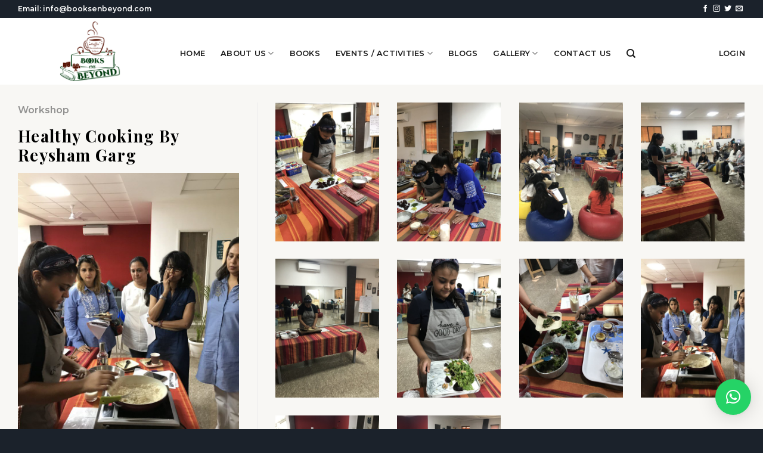

--- FILE ---
content_type: text/html; charset=UTF-8
request_url: https://booksenbeyond.com/featured_item/healthy-cooking-by-reysham-garg/
body_size: 36909
content:
<!DOCTYPE html>
<html lang="en-US" class="loading-site no-js">
<head>
	<meta charset="UTF-8" />
	<link rel="profile" href="http://gmpg.org/xfn/11" />
	<link rel="pingback" href="https://booksenbeyond.com/xmlrpc.php" />

	<script>(function(html){html.className = html.className.replace(/\bno-js\b/,'js')})(document.documentElement);</script>
<title>Healthy Cooking by Reysham Garg &#8211; Books &amp; Beyond</title>
<meta name='robots' content='max-image-preview:large' />
<meta name="viewport" content="width=device-width, initial-scale=1" /><link rel='dns-prefetch' href='//cdn.jsdelivr.net' />
<link rel='prefetch' href='https://booksenbeyond.com/wp-content/themes/flatsome/assets/js/chunk.countup.js?ver=3.16.8' />
<link rel='prefetch' href='https://booksenbeyond.com/wp-content/themes/flatsome/assets/js/chunk.sticky-sidebar.js?ver=3.16.8' />
<link rel='prefetch' href='https://booksenbeyond.com/wp-content/themes/flatsome/assets/js/chunk.tooltips.js?ver=3.16.8' />
<link rel='prefetch' href='https://booksenbeyond.com/wp-content/themes/flatsome/assets/js/chunk.vendors-popups.js?ver=3.16.8' />
<link rel='prefetch' href='https://booksenbeyond.com/wp-content/themes/flatsome/assets/js/chunk.vendors-slider.js?ver=3.16.8' />
<link rel="alternate" type="application/rss+xml" title="Books &amp; Beyond &raquo; Feed" href="https://booksenbeyond.com/feed/" />
<link rel="alternate" type="application/rss+xml" title="Books &amp; Beyond &raquo; Comments Feed" href="https://booksenbeyond.com/comments/feed/" />
<link rel="alternate" type="application/rss+xml" title="Books &amp; Beyond &raquo; Healthy Cooking by Reysham Garg Comments Feed" href="https://booksenbeyond.com/featured_item/healthy-cooking-by-reysham-garg/feed/" />
<link rel="alternate" title="oEmbed (JSON)" type="application/json+oembed" href="https://booksenbeyond.com/wp-json/oembed/1.0/embed?url=https%3A%2F%2Fbooksenbeyond.com%2Ffeatured_item%2Fhealthy-cooking-by-reysham-garg%2F" />
<link rel="alternate" title="oEmbed (XML)" type="text/xml+oembed" href="https://booksenbeyond.com/wp-json/oembed/1.0/embed?url=https%3A%2F%2Fbooksenbeyond.com%2Ffeatured_item%2Fhealthy-cooking-by-reysham-garg%2F&#038;format=xml" />
<style id='wp-img-auto-sizes-contain-inline-css' type='text/css'>
img:is([sizes=auto i],[sizes^="auto," i]){contain-intrinsic-size:3000px 1500px}
/*# sourceURL=wp-img-auto-sizes-contain-inline-css */
</style>
<link rel='stylesheet' id='pfc-style-css' href='https://booksenbeyond.com/wp-content/plugins/posts-from-category/assets/css/pfc.css?ver=6.0.2' type='text/css' media='all' />
<style id='wp-emoji-styles-inline-css' type='text/css'>

	img.wp-smiley, img.emoji {
		display: inline !important;
		border: none !important;
		box-shadow: none !important;
		height: 1em !important;
		width: 1em !important;
		margin: 0 0.07em !important;
		vertical-align: -0.1em !important;
		background: none !important;
		padding: 0 !important;
	}
/*# sourceURL=wp-emoji-styles-inline-css */
</style>
<style id='wp-block-library-inline-css' type='text/css'>
:root{--wp-block-synced-color:#7a00df;--wp-block-synced-color--rgb:122,0,223;--wp-bound-block-color:var(--wp-block-synced-color);--wp-editor-canvas-background:#ddd;--wp-admin-theme-color:#007cba;--wp-admin-theme-color--rgb:0,124,186;--wp-admin-theme-color-darker-10:#006ba1;--wp-admin-theme-color-darker-10--rgb:0,107,160.5;--wp-admin-theme-color-darker-20:#005a87;--wp-admin-theme-color-darker-20--rgb:0,90,135;--wp-admin-border-width-focus:2px}@media (min-resolution:192dpi){:root{--wp-admin-border-width-focus:1.5px}}.wp-element-button{cursor:pointer}:root .has-very-light-gray-background-color{background-color:#eee}:root .has-very-dark-gray-background-color{background-color:#313131}:root .has-very-light-gray-color{color:#eee}:root .has-very-dark-gray-color{color:#313131}:root .has-vivid-green-cyan-to-vivid-cyan-blue-gradient-background{background:linear-gradient(135deg,#00d084,#0693e3)}:root .has-purple-crush-gradient-background{background:linear-gradient(135deg,#34e2e4,#4721fb 50%,#ab1dfe)}:root .has-hazy-dawn-gradient-background{background:linear-gradient(135deg,#faaca8,#dad0ec)}:root .has-subdued-olive-gradient-background{background:linear-gradient(135deg,#fafae1,#67a671)}:root .has-atomic-cream-gradient-background{background:linear-gradient(135deg,#fdd79a,#004a59)}:root .has-nightshade-gradient-background{background:linear-gradient(135deg,#330968,#31cdcf)}:root .has-midnight-gradient-background{background:linear-gradient(135deg,#020381,#2874fc)}:root{--wp--preset--font-size--normal:16px;--wp--preset--font-size--huge:42px}.has-regular-font-size{font-size:1em}.has-larger-font-size{font-size:2.625em}.has-normal-font-size{font-size:var(--wp--preset--font-size--normal)}.has-huge-font-size{font-size:var(--wp--preset--font-size--huge)}.has-text-align-center{text-align:center}.has-text-align-left{text-align:left}.has-text-align-right{text-align:right}.has-fit-text{white-space:nowrap!important}#end-resizable-editor-section{display:none}.aligncenter{clear:both}.items-justified-left{justify-content:flex-start}.items-justified-center{justify-content:center}.items-justified-right{justify-content:flex-end}.items-justified-space-between{justify-content:space-between}.screen-reader-text{border:0;clip-path:inset(50%);height:1px;margin:-1px;overflow:hidden;padding:0;position:absolute;width:1px;word-wrap:normal!important}.screen-reader-text:focus{background-color:#ddd;clip-path:none;color:#444;display:block;font-size:1em;height:auto;left:5px;line-height:normal;padding:15px 23px 14px;text-decoration:none;top:5px;width:auto;z-index:100000}html :where(.has-border-color){border-style:solid}html :where([style*=border-top-color]){border-top-style:solid}html :where([style*=border-right-color]){border-right-style:solid}html :where([style*=border-bottom-color]){border-bottom-style:solid}html :where([style*=border-left-color]){border-left-style:solid}html :where([style*=border-width]){border-style:solid}html :where([style*=border-top-width]){border-top-style:solid}html :where([style*=border-right-width]){border-right-style:solid}html :where([style*=border-bottom-width]){border-bottom-style:solid}html :where([style*=border-left-width]){border-left-style:solid}html :where(img[class*=wp-image-]){height:auto;max-width:100%}:where(figure){margin:0 0 1em}html :where(.is-position-sticky){--wp-admin--admin-bar--position-offset:var(--wp-admin--admin-bar--height,0px)}@media screen and (max-width:600px){html :where(.is-position-sticky){--wp-admin--admin-bar--position-offset:0px}}

/*# sourceURL=wp-block-library-inline-css */
</style><link rel='stylesheet' id='wc-blocks-style-css' href='https://booksenbeyond.com/wp-content/plugins/woocommerce/assets/client/blocks/wc-blocks.css?ver=wc-9.8.6' type='text/css' media='all' />
<style id='global-styles-inline-css' type='text/css'>
:root{--wp--preset--aspect-ratio--square: 1;--wp--preset--aspect-ratio--4-3: 4/3;--wp--preset--aspect-ratio--3-4: 3/4;--wp--preset--aspect-ratio--3-2: 3/2;--wp--preset--aspect-ratio--2-3: 2/3;--wp--preset--aspect-ratio--16-9: 16/9;--wp--preset--aspect-ratio--9-16: 9/16;--wp--preset--color--black: #000000;--wp--preset--color--cyan-bluish-gray: #abb8c3;--wp--preset--color--white: #ffffff;--wp--preset--color--pale-pink: #f78da7;--wp--preset--color--vivid-red: #cf2e2e;--wp--preset--color--luminous-vivid-orange: #ff6900;--wp--preset--color--luminous-vivid-amber: #fcb900;--wp--preset--color--light-green-cyan: #7bdcb5;--wp--preset--color--vivid-green-cyan: #00d084;--wp--preset--color--pale-cyan-blue: #8ed1fc;--wp--preset--color--vivid-cyan-blue: #0693e3;--wp--preset--color--vivid-purple: #9b51e0;--wp--preset--gradient--vivid-cyan-blue-to-vivid-purple: linear-gradient(135deg,rgb(6,147,227) 0%,rgb(155,81,224) 100%);--wp--preset--gradient--light-green-cyan-to-vivid-green-cyan: linear-gradient(135deg,rgb(122,220,180) 0%,rgb(0,208,130) 100%);--wp--preset--gradient--luminous-vivid-amber-to-luminous-vivid-orange: linear-gradient(135deg,rgb(252,185,0) 0%,rgb(255,105,0) 100%);--wp--preset--gradient--luminous-vivid-orange-to-vivid-red: linear-gradient(135deg,rgb(255,105,0) 0%,rgb(207,46,46) 100%);--wp--preset--gradient--very-light-gray-to-cyan-bluish-gray: linear-gradient(135deg,rgb(238,238,238) 0%,rgb(169,184,195) 100%);--wp--preset--gradient--cool-to-warm-spectrum: linear-gradient(135deg,rgb(74,234,220) 0%,rgb(151,120,209) 20%,rgb(207,42,186) 40%,rgb(238,44,130) 60%,rgb(251,105,98) 80%,rgb(254,248,76) 100%);--wp--preset--gradient--blush-light-purple: linear-gradient(135deg,rgb(255,206,236) 0%,rgb(152,150,240) 100%);--wp--preset--gradient--blush-bordeaux: linear-gradient(135deg,rgb(254,205,165) 0%,rgb(254,45,45) 50%,rgb(107,0,62) 100%);--wp--preset--gradient--luminous-dusk: linear-gradient(135deg,rgb(255,203,112) 0%,rgb(199,81,192) 50%,rgb(65,88,208) 100%);--wp--preset--gradient--pale-ocean: linear-gradient(135deg,rgb(255,245,203) 0%,rgb(182,227,212) 50%,rgb(51,167,181) 100%);--wp--preset--gradient--electric-grass: linear-gradient(135deg,rgb(202,248,128) 0%,rgb(113,206,126) 100%);--wp--preset--gradient--midnight: linear-gradient(135deg,rgb(2,3,129) 0%,rgb(40,116,252) 100%);--wp--preset--font-size--small: 13px;--wp--preset--font-size--medium: 20px;--wp--preset--font-size--large: 36px;--wp--preset--font-size--x-large: 42px;--wp--preset--spacing--20: 0.44rem;--wp--preset--spacing--30: 0.67rem;--wp--preset--spacing--40: 1rem;--wp--preset--spacing--50: 1.5rem;--wp--preset--spacing--60: 2.25rem;--wp--preset--spacing--70: 3.38rem;--wp--preset--spacing--80: 5.06rem;--wp--preset--shadow--natural: 6px 6px 9px rgba(0, 0, 0, 0.2);--wp--preset--shadow--deep: 12px 12px 50px rgba(0, 0, 0, 0.4);--wp--preset--shadow--sharp: 6px 6px 0px rgba(0, 0, 0, 0.2);--wp--preset--shadow--outlined: 6px 6px 0px -3px rgb(255, 255, 255), 6px 6px rgb(0, 0, 0);--wp--preset--shadow--crisp: 6px 6px 0px rgb(0, 0, 0);}:where(.is-layout-flex){gap: 0.5em;}:where(.is-layout-grid){gap: 0.5em;}body .is-layout-flex{display: flex;}.is-layout-flex{flex-wrap: wrap;align-items: center;}.is-layout-flex > :is(*, div){margin: 0;}body .is-layout-grid{display: grid;}.is-layout-grid > :is(*, div){margin: 0;}:where(.wp-block-columns.is-layout-flex){gap: 2em;}:where(.wp-block-columns.is-layout-grid){gap: 2em;}:where(.wp-block-post-template.is-layout-flex){gap: 1.25em;}:where(.wp-block-post-template.is-layout-grid){gap: 1.25em;}.has-black-color{color: var(--wp--preset--color--black) !important;}.has-cyan-bluish-gray-color{color: var(--wp--preset--color--cyan-bluish-gray) !important;}.has-white-color{color: var(--wp--preset--color--white) !important;}.has-pale-pink-color{color: var(--wp--preset--color--pale-pink) !important;}.has-vivid-red-color{color: var(--wp--preset--color--vivid-red) !important;}.has-luminous-vivid-orange-color{color: var(--wp--preset--color--luminous-vivid-orange) !important;}.has-luminous-vivid-amber-color{color: var(--wp--preset--color--luminous-vivid-amber) !important;}.has-light-green-cyan-color{color: var(--wp--preset--color--light-green-cyan) !important;}.has-vivid-green-cyan-color{color: var(--wp--preset--color--vivid-green-cyan) !important;}.has-pale-cyan-blue-color{color: var(--wp--preset--color--pale-cyan-blue) !important;}.has-vivid-cyan-blue-color{color: var(--wp--preset--color--vivid-cyan-blue) !important;}.has-vivid-purple-color{color: var(--wp--preset--color--vivid-purple) !important;}.has-black-background-color{background-color: var(--wp--preset--color--black) !important;}.has-cyan-bluish-gray-background-color{background-color: var(--wp--preset--color--cyan-bluish-gray) !important;}.has-white-background-color{background-color: var(--wp--preset--color--white) !important;}.has-pale-pink-background-color{background-color: var(--wp--preset--color--pale-pink) !important;}.has-vivid-red-background-color{background-color: var(--wp--preset--color--vivid-red) !important;}.has-luminous-vivid-orange-background-color{background-color: var(--wp--preset--color--luminous-vivid-orange) !important;}.has-luminous-vivid-amber-background-color{background-color: var(--wp--preset--color--luminous-vivid-amber) !important;}.has-light-green-cyan-background-color{background-color: var(--wp--preset--color--light-green-cyan) !important;}.has-vivid-green-cyan-background-color{background-color: var(--wp--preset--color--vivid-green-cyan) !important;}.has-pale-cyan-blue-background-color{background-color: var(--wp--preset--color--pale-cyan-blue) !important;}.has-vivid-cyan-blue-background-color{background-color: var(--wp--preset--color--vivid-cyan-blue) !important;}.has-vivid-purple-background-color{background-color: var(--wp--preset--color--vivid-purple) !important;}.has-black-border-color{border-color: var(--wp--preset--color--black) !important;}.has-cyan-bluish-gray-border-color{border-color: var(--wp--preset--color--cyan-bluish-gray) !important;}.has-white-border-color{border-color: var(--wp--preset--color--white) !important;}.has-pale-pink-border-color{border-color: var(--wp--preset--color--pale-pink) !important;}.has-vivid-red-border-color{border-color: var(--wp--preset--color--vivid-red) !important;}.has-luminous-vivid-orange-border-color{border-color: var(--wp--preset--color--luminous-vivid-orange) !important;}.has-luminous-vivid-amber-border-color{border-color: var(--wp--preset--color--luminous-vivid-amber) !important;}.has-light-green-cyan-border-color{border-color: var(--wp--preset--color--light-green-cyan) !important;}.has-vivid-green-cyan-border-color{border-color: var(--wp--preset--color--vivid-green-cyan) !important;}.has-pale-cyan-blue-border-color{border-color: var(--wp--preset--color--pale-cyan-blue) !important;}.has-vivid-cyan-blue-border-color{border-color: var(--wp--preset--color--vivid-cyan-blue) !important;}.has-vivid-purple-border-color{border-color: var(--wp--preset--color--vivid-purple) !important;}.has-vivid-cyan-blue-to-vivid-purple-gradient-background{background: var(--wp--preset--gradient--vivid-cyan-blue-to-vivid-purple) !important;}.has-light-green-cyan-to-vivid-green-cyan-gradient-background{background: var(--wp--preset--gradient--light-green-cyan-to-vivid-green-cyan) !important;}.has-luminous-vivid-amber-to-luminous-vivid-orange-gradient-background{background: var(--wp--preset--gradient--luminous-vivid-amber-to-luminous-vivid-orange) !important;}.has-luminous-vivid-orange-to-vivid-red-gradient-background{background: var(--wp--preset--gradient--luminous-vivid-orange-to-vivid-red) !important;}.has-very-light-gray-to-cyan-bluish-gray-gradient-background{background: var(--wp--preset--gradient--very-light-gray-to-cyan-bluish-gray) !important;}.has-cool-to-warm-spectrum-gradient-background{background: var(--wp--preset--gradient--cool-to-warm-spectrum) !important;}.has-blush-light-purple-gradient-background{background: var(--wp--preset--gradient--blush-light-purple) !important;}.has-blush-bordeaux-gradient-background{background: var(--wp--preset--gradient--blush-bordeaux) !important;}.has-luminous-dusk-gradient-background{background: var(--wp--preset--gradient--luminous-dusk) !important;}.has-pale-ocean-gradient-background{background: var(--wp--preset--gradient--pale-ocean) !important;}.has-electric-grass-gradient-background{background: var(--wp--preset--gradient--electric-grass) !important;}.has-midnight-gradient-background{background: var(--wp--preset--gradient--midnight) !important;}.has-small-font-size{font-size: var(--wp--preset--font-size--small) !important;}.has-medium-font-size{font-size: var(--wp--preset--font-size--medium) !important;}.has-large-font-size{font-size: var(--wp--preset--font-size--large) !important;}.has-x-large-font-size{font-size: var(--wp--preset--font-size--x-large) !important;}
/*# sourceURL=global-styles-inline-css */
</style>

<style id='classic-theme-styles-inline-css' type='text/css'>
/*! This file is auto-generated */
.wp-block-button__link{color:#fff;background-color:#32373c;border-radius:9999px;box-shadow:none;text-decoration:none;padding:calc(.667em + 2px) calc(1.333em + 2px);font-size:1.125em}.wp-block-file__button{background:#32373c;color:#fff;text-decoration:none}
/*# sourceURL=/wp-includes/css/classic-themes.min.css */
</style>
<link rel='stylesheet' id='contact-form-7-css' href='https://booksenbeyond.com/wp-content/plugins/contact-form-7/includes/css/styles.css?ver=6.0.6' type='text/css' media='all' />
<style id='woocommerce-inline-inline-css' type='text/css'>
.woocommerce form .form-row .required { visibility: visible; }
/*# sourceURL=woocommerce-inline-inline-css */
</style>
<link rel='stylesheet' id='brands-styles-css' href='https://booksenbeyond.com/wp-content/plugins/woocommerce/assets/css/brands.css?ver=9.8.6' type='text/css' media='all' />
<link rel='stylesheet' id='qlwapp-css' href='https://booksenbeyond.com/wp-content/plugins/wp-whatsapp-chat/build/frontend/css/style.css?ver=7.6.6' type='text/css' media='all' />
<link rel='stylesheet' id='flatsome-main-css' href='https://booksenbeyond.com/wp-content/themes/flatsome/assets/css/flatsome.css?ver=3.16.8' type='text/css' media='all' />
<style id='flatsome-main-inline-css' type='text/css'>
@font-face {
				font-family: "fl-icons";
				font-display: block;
				src: url(https://booksenbeyond.com/wp-content/themes/flatsome/assets/css/icons/fl-icons.eot?v=3.16.8);
				src:
					url(https://booksenbeyond.com/wp-content/themes/flatsome/assets/css/icons/fl-icons.eot#iefix?v=3.16.8) format("embedded-opentype"),
					url(https://booksenbeyond.com/wp-content/themes/flatsome/assets/css/icons/fl-icons.woff2?v=3.16.8) format("woff2"),
					url(https://booksenbeyond.com/wp-content/themes/flatsome/assets/css/icons/fl-icons.ttf?v=3.16.8) format("truetype"),
					url(https://booksenbeyond.com/wp-content/themes/flatsome/assets/css/icons/fl-icons.woff?v=3.16.8) format("woff"),
					url(https://booksenbeyond.com/wp-content/themes/flatsome/assets/css/icons/fl-icons.svg?v=3.16.8#fl-icons) format("svg");
			}
/*# sourceURL=flatsome-main-inline-css */
</style>
<link rel='stylesheet' id='flatsome-shop-css' href='https://booksenbeyond.com/wp-content/themes/flatsome/assets/css/flatsome-shop.css?ver=3.16.8' type='text/css' media='all' />
<link rel='stylesheet' id='flatsome-style-css' href='https://booksenbeyond.com/wp-content/themes/flatsome/style.css?ver=3.16.8' type='text/css' media='all' />
<script type="text/javascript" src="https://booksenbeyond.com/wp-includes/js/jquery/jquery.min.js?ver=3.7.1" id="jquery-core-js"></script>
<script type="text/javascript" src="https://booksenbeyond.com/wp-includes/js/jquery/jquery-migrate.min.js?ver=3.4.1" id="jquery-migrate-js"></script>
<script type="text/javascript" src="https://booksenbeyond.com/wp-content/plugins/woocommerce/assets/js/jquery-blockui/jquery.blockUI.min.js?ver=2.7.0-wc.9.8.6" id="jquery-blockui-js" defer="defer" data-wp-strategy="defer"></script>
<script type="text/javascript" id="wc-add-to-cart-js-extra">
/* <![CDATA[ */
var wc_add_to_cart_params = {"ajax_url":"/wp-admin/admin-ajax.php","wc_ajax_url":"/?wc-ajax=%%endpoint%%","i18n_view_cart":"View cart","cart_url":"https://booksenbeyond.com/cart/","is_cart":"","cart_redirect_after_add":"no"};
//# sourceURL=wc-add-to-cart-js-extra
/* ]]> */
</script>
<script type="text/javascript" src="https://booksenbeyond.com/wp-content/plugins/woocommerce/assets/js/frontend/add-to-cart.min.js?ver=9.8.6" id="wc-add-to-cart-js" defer="defer" data-wp-strategy="defer"></script>
<script type="text/javascript" src="https://booksenbeyond.com/wp-content/plugins/woocommerce/assets/js/js-cookie/js.cookie.min.js?ver=2.1.4-wc.9.8.6" id="js-cookie-js" defer="defer" data-wp-strategy="defer"></script>
<script type="text/javascript" id="woocommerce-js-extra">
/* <![CDATA[ */
var woocommerce_params = {"ajax_url":"/wp-admin/admin-ajax.php","wc_ajax_url":"/?wc-ajax=%%endpoint%%","i18n_password_show":"Show password","i18n_password_hide":"Hide password"};
//# sourceURL=woocommerce-js-extra
/* ]]> */
</script>
<script type="text/javascript" src="https://booksenbeyond.com/wp-content/plugins/woocommerce/assets/js/frontend/woocommerce.min.js?ver=9.8.6" id="woocommerce-js" defer="defer" data-wp-strategy="defer"></script>
<link rel="https://api.w.org/" href="https://booksenbeyond.com/wp-json/" /><link rel="EditURI" type="application/rsd+xml" title="RSD" href="https://booksenbeyond.com/xmlrpc.php?rsd" />

<link rel="canonical" href="https://booksenbeyond.com/featured_item/healthy-cooking-by-reysham-garg/" />
<link rel='shortlink' href='https://booksenbeyond.com/?p=1926' />
<style>.bg{opacity: 0; transition: opacity 1s; -webkit-transition: opacity 1s;} .bg-loaded{opacity: 1;}</style>	<noscript><style>.woocommerce-product-gallery{ opacity: 1 !important; }</style></noscript>
	<link rel="icon" href="https://booksenbeyond.com/wp-content/uploads/2023/04/cropped-logo-2-32x32.png" sizes="32x32" />
<link rel="icon" href="https://booksenbeyond.com/wp-content/uploads/2023/04/cropped-logo-2-192x192.png" sizes="192x192" />
<link rel="apple-touch-icon" href="https://booksenbeyond.com/wp-content/uploads/2023/04/cropped-logo-2-180x180.png" />
<meta name="msapplication-TileImage" content="https://booksenbeyond.com/wp-content/uploads/2023/04/cropped-logo-2-270x270.png" />
<style id="custom-css" type="text/css">:root {--primary-color: #1b222b;}.container-width, .full-width .ubermenu-nav, .container, .row{max-width: 1250px}.row.row-collapse{max-width: 1220px}.row.row-small{max-width: 1242.5px}.row.row-large{max-width: 1280px}.header-main{height: 112px}#logo img{max-height: 112px}#logo{width:242px;}.header-top{min-height: 30px}.transparent .header-main{height: 90px}.transparent #logo img{max-height: 90px}.has-transparent + .page-title:first-of-type,.has-transparent + #main > .page-title,.has-transparent + #main > div > .page-title,.has-transparent + #main .page-header-wrapper:first-of-type .page-title{padding-top: 120px;}.header.show-on-scroll,.stuck .header-main{height:70px!important}.stuck #logo img{max-height: 70px!important}.header-bottom {background-color: #f1f1f1}.header-main .nav > li > a{line-height: 19px }.header-wrapper:not(.stuck) .header-main .header-nav{margin-top: 7px }.stuck .header-main .nav > li > a{line-height: 50px }@media (max-width: 549px) {.header-main{height: 88px}#logo img{max-height: 88px}}.header-top{background-color:#1b222b!important;}/* Color */.accordion-title.active, .has-icon-bg .icon .icon-inner,.logo a, .primary.is-underline, .primary.is-link, .badge-outline .badge-inner, .nav-outline > li.active> a,.nav-outline >li.active > a, .cart-icon strong,[data-color='primary'], .is-outline.primary{color: #1b222b;}/* Color !important */[data-text-color="primary"]{color: #1b222b!important;}/* Background Color */[data-text-bg="primary"]{background-color: #1b222b;}/* Background */.scroll-to-bullets a,.featured-title, .label-new.menu-item > a:after, .nav-pagination > li > .current,.nav-pagination > li > span:hover,.nav-pagination > li > a:hover,.has-hover:hover .badge-outline .badge-inner,button[type="submit"], .button.wc-forward:not(.checkout):not(.checkout-button), .button.submit-button, .button.primary:not(.is-outline),.featured-table .title,.is-outline:hover, .has-icon:hover .icon-label,.nav-dropdown-bold .nav-column li > a:hover, .nav-dropdown.nav-dropdown-bold > li > a:hover, .nav-dropdown-bold.dark .nav-column li > a:hover, .nav-dropdown.nav-dropdown-bold.dark > li > a:hover, .header-vertical-menu__opener ,.is-outline:hover, .tagcloud a:hover,.grid-tools a, input[type='submit']:not(.is-form), .box-badge:hover .box-text, input.button.alt,.nav-box > li > a:hover,.nav-box > li.active > a,.nav-pills > li.active > a ,.current-dropdown .cart-icon strong, .cart-icon:hover strong, .nav-line-bottom > li > a:before, .nav-line-grow > li > a:before, .nav-line > li > a:before,.banner, .header-top, .slider-nav-circle .flickity-prev-next-button:hover svg, .slider-nav-circle .flickity-prev-next-button:hover .arrow, .primary.is-outline:hover, .button.primary:not(.is-outline), input[type='submit'].primary, input[type='submit'].primary, input[type='reset'].button, input[type='button'].primary, .badge-inner{background-color: #1b222b;}/* Border */.nav-vertical.nav-tabs > li.active > a,.scroll-to-bullets a.active,.nav-pagination > li > .current,.nav-pagination > li > span:hover,.nav-pagination > li > a:hover,.has-hover:hover .badge-outline .badge-inner,.accordion-title.active,.featured-table,.is-outline:hover, .tagcloud a:hover,blockquote, .has-border, .cart-icon strong:after,.cart-icon strong,.blockUI:before, .processing:before,.loading-spin, .slider-nav-circle .flickity-prev-next-button:hover svg, .slider-nav-circle .flickity-prev-next-button:hover .arrow, .primary.is-outline:hover{border-color: #1b222b}.nav-tabs > li.active > a{border-top-color: #1b222b}.widget_shopping_cart_content .blockUI.blockOverlay:before { border-left-color: #1b222b }.woocommerce-checkout-review-order .blockUI.blockOverlay:before { border-left-color: #1b222b }/* Fill */.slider .flickity-prev-next-button:hover svg,.slider .flickity-prev-next-button:hover .arrow{fill: #1b222b;}/* Focus */.primary:focus-visible, .submit-button:focus-visible, button[type="submit"]:focus-visible { outline-color: #1b222b!important; }/* Background Color */[data-icon-label]:after, .secondary.is-underline:hover,.secondary.is-outline:hover,.icon-label,.button.secondary:not(.is-outline),.button.alt:not(.is-outline), .badge-inner.on-sale, .button.checkout, .single_add_to_cart_button, .current .breadcrumb-step{ background-color:#8e612a; }[data-text-bg="secondary"]{background-color: #8e612a;}/* Color */.secondary.is-underline,.secondary.is-link, .secondary.is-outline,.stars a.active, .star-rating:before, .woocommerce-page .star-rating:before,.star-rating span:before, .color-secondary{color: #8e612a}/* Color !important */[data-text-color="secondary"]{color: #8e612a!important;}/* Border */.secondary.is-outline:hover{border-color:#8e612a}/* Focus */.secondary:focus-visible, .alt:focus-visible { outline-color: #8e612a!important; }body{color: #000000}h1,h2,h3,h4,h5,h6,.heading-font{color: #000000;}body{font-size: 100%;}@media screen and (max-width: 549px){body{font-size: 100%;}}body{font-family: Montserrat, sans-serif;}body {font-weight: 400;font-style: normal;}.nav > li > a {font-family: Montserrat, sans-serif;}.mobile-sidebar-levels-2 .nav > li > ul > li > a {font-family: Montserrat, sans-serif;}.nav > li > a,.mobile-sidebar-levels-2 .nav > li > ul > li > a {font-weight: 600;font-style: normal;}h1,h2,h3,h4,h5,h6,.heading-font, .off-canvas-center .nav-sidebar.nav-vertical > li > a{font-family: "Playfair Display", sans-serif;}h1,h2,h3,h4,h5,h6,.heading-font,.banner h1,.banner h2 {font-weight: 700;font-style: normal;}.alt-font{font-family: "Great Vibes", sans-serif;}.alt-font {font-weight: 400!important;font-style: normal!important;}.header:not(.transparent) .header-nav-main.nav > li > a {color: #1a1a1a;}a{color: #739a89;}@media screen and (min-width: 550px){.products .box-vertical .box-image{min-width: 247px!important;width: 247px!important;}}.footer-1{background-color: #1b222b}.footer-2{background-color: #1b222b}.absolute-footer, html{background-color: #1b222b}.nav-vertical-fly-out > li + li {border-top-width: 1px; border-top-style: solid;}/* Custom CSS */.ss3 h3 {font-size: 20px;line-height: 28px;padding-top: 20px;padding-bottom: 15px;}.row.iod {background: #dfede7;padding: 20px 15px 0px;}.e34 {background-image: url(https://booksenbeyond.com/wp-content/uploads/2023/04/hh.png);background-repeat: no-repeat;background-position: right;background-size: contain;height: 40px;}.dr {padding: 30px 0px;}.e35 {padding: 30px;}p.e4 {margin-top: 5px;font-weight: 600;color: #000 !important;}.row.iod2 {background: #ffedd7;padding: 20px 15px 0px;}.row.iod3 {background: #EFEAE3;padding: 20px 15px 0px;}.row.iod4 {background: #d6c6f4;}.w3 {padding: 80px 0px 60px;}.w3 h5 {background: #dfede7;width: 287px;text-align: left;padding: 10px 30px;font-family: Montserrat, sans-serif;font-size: 15px;border-radius: 50px;color: #739a89;margin-bottom: 10px;}.w3 h1 {font-size: 48px;}.w3 a.button.primary.lowercase {margin-top: 10px;}.blog-single {border-top: 1px solid #ddd;}.ww33 {background: #dfede7;padding: 50px 0px 30px;}.ww33 h1 {text-align: center;font-size: 44px;line-height: 50px;padding-bottom: 20px;}.ww33 img {background: #fff;padding: 5px;}p.eety {text-align: center;padding-top: 20px;}.dark .is-divider {background-color: transparent;margin: 5px 0px;}.news-text-wrap.info-without-space h1 {font-size: 18px;}.news-text-wrap.info-without-space p.wf2 {font-size: 14px;font-family: 'Montserrat';font-weight: 100;color: #8e612a;}.pfc-post.layout-two {border-bottom: 0px solid #8e612a;margin-bottom: 0px !important;padding-bottom: 10px;background: #EFEAE3;margin-bottom: 20px !important;padding: 15px 20px;}.flex-col.flex-center.text-center {text-align: left;width: 100%;color: #000;}h6.entry-category.is-xsmall {background: #dfede7;width: 200px;padding: 15px 30px;border-radius: 30px;font-family: 'Montserrat';text-shadow: none !important;text-align: center;}h6.entry-category.is-xsmall a{color:#739a89;}.title-overlay.fill {background-color: #74AA96 !important;}.page-title-inner.container.flex-row.dark.is-large h1 {color: #fff;text-shadow: none;font-size: 35px;margin-bottom: 0px;}.flex-col.flex-center.text-center p.wf2 {color: #fff;text-shadow: none;}.entry-meta.uppercase.is-xsmall a:hover {color: #739a89;}.entry-meta.uppercase.is-xsmall {text-shadow: none;}.is-divider {background-color: transparent;display: block;height: 3px;margin: 1em 0;max-width: 30px;width: 100%;}.entry-author.author-box {display: none;}footer.entry-meta.text-left {display: none;}.flex-row.next-prev-nav.bt.bb {background: #dfede7 !important;padding: 0px 20px;}.bb {border-bottom: 1px solid #739a89;}.bt {border-top: 1px solid #739a89;}.next-prev-nav .flex-col+.flex-col {border-left: 1px solid #739a89;}#comments .comment-respond {background-color: #dfede7 !important;margin-top: 15px;padding: 25px 25px 0;}#commentform .submit {padding: 30px;margin-bottom: 50px;padding: 5px 50px 5px 50px;border-radius: 25px;font-size: 14px;}.social-icons.share-icons.share-row.relative .button.is-outline {color: #000;font-size: 15px;}.blog-archive .box.box-text-bottom.box-blog-post.has-hover {background: #EFEAE3;padding: 20px;}.hg1 {background: #dfede7;background-image: url(https://booksenbeyond.com/wp-content/uploads/2023/04/g1.png);background-repeat: no-repeat;background-position: right bottom;background-size: 64px 88px;}.icon-box.featured-box.bn.icon-box-top.text-left {padding: 40px;}.hg2 {background: #ffedd7;background-image: url(https://booksenbeyond.com/wp-content/uploads/2023/04/g12.png);background-repeat: no-repeat;background-position: right top;background-size: 88px 112px;}.hg3 {background: #EFEAE3;background-image: url(https://booksenbeyond.com/wp-content/uploads/2023/04/g13.png);background-repeat: no-repeat;background-position: right bottom;background-size: 88px 64px;}.icon-box.featured-box.bn.icon-box-top.text-left a {background: #fff;border-color: #fff;color: #000;padding: 5px 40px 5px 40px;margin-top: 20px;} .box-shadow-1-hover:hover {box-shadow: none !important;}.wgs h1 {text-align: center;font-size: 44px;line-height: 50px;padding-bottom: 10px;padding-top: 60px;}.wgs h5.post-title.is-large {font-size: 20px;}h1.ss3 {padding-top: 40px;text-transform: capitalize;}.icon-box.testimonial-box.icon-box-left.ijj.text-left {background: #fff;padding: 30px;margin-bottom: 40px;}.test {background: #ffedd7;padding-top: 60px;margin-top: 50px;}.wtw1 {background-image: url(https://booksenbeyond.com/wp-content/uploads/2023/04/gy3.png);background-repeat: no-repeat;background-position: right top;background-size: 88px 112px;}.tyy {background-image: url(https://booksenbeyond.com/wp-content/uploads/2023/04/gy2.png);background-repeat: no-repeat;background-position: left bottom;background-size: 104px 144px;}.test h1 {font-size: 44px;line-height: 50px;padding-bottom: 0px;padding-top: 10px;margin-bottom: 10px !important;}.widget>ul>li+li, ul.menu>li+li {border-top: 0px solid #ececec;}.widget>ul>li>a, .widget>ul>li>span:first-child, ul.menu>li>a, ul.menu>li>span:first-child {display: inline-block;flex: 1;padding: 4px 0;}.footer-1 {background-color: #1b222b;padding-top: 50px;}.footer-1 .dark .is-divider {background-color: transparent;margin: 7px 0px;}ul.shec li {font-size: 18px;color: #231f20;line-height: 30px;text-align: justify;list-style: none;margin-left: 0px !important;}ul.shec i {color: #fff;background: transparent;padding: 0px;border-radius: 50%;font-size: 16px;margin-right: 10px;float: left;}ul.shec p {display: flex;margin-bottom: 12px;line-height: 25px;font-size: 15px;}ul.scu li {display: inline-block;margin-right: 10px;}ul.scu i {background: #fff;border-radius: 50%;padding: 8px;color: #1b222b;}ul.scu {margin-top: 30px;}.ww332 {background: #dfede7;padding: 50px 0px 30px;}.ww332 h1 {text-align: center;font-size: 44px;line-height: 50px;padding-bottom: 20px;}.ww332 img {background: #fff;padding: 5px;}.ww332 .box-text-inner.blog-post-inner h1 {font-size: 18px;line-height: 24px;padding-bottom: 10px;}.ww332 p.wf2 {font-size: 14px;}.ss3 h2 { font-size: 52px;line-height: 45px;margin-bottom: 0px;}.ss3 .col {padding-bottom: 0px;}.title-overlay.fill:after {content: '';background-image: url(https://booksenbeyond.com/wp-content/uploads/2023/04/fg.png);background-size: 100%;position: absolute;right: 0;bottom: -50px;height: 200px !important;width: 100%;}.entry-meta.uppercase.is-xsmall {color: #fff;}.entry-meta.uppercase.is-xsmall a:hover {color: #8e612a;}.blog-single:after {content: '';background: url(https://booksenbeyond.com/wp-content/uploads/2023/04/texture.png);background-size: 100%;position: absolute;right: 0;bottom: 0px;height: 200px;width: -webkit-fill-available;}.blog-archive .box.box-text-bottom.box-blog-post.has-hover:after {content: '';background: url(https://booksenbeyond.com/wp-content/uploads/2023/04/texture.png);background-size: 100%;position: absolute;right: 0;bottom: 0px;height: 200px;width: inherit;}.ss3 .bg.section-bg.fill.bg-fill.bg-loaded:after {background: url(https://booksenbeyond.com/wp-content/uploads/2023/04/texture.png);content: '';position: absolute;height: inherit;background-size: 100%;width: inherit;background-repeat: repeat !important;}.test .bg.section-bg.fill.bg-fill.bg-loaded:after {background: none;content: '';position: absolute;height: inherit;background-size: 100%;width: inherit;background-repeat: repeat !important;}.footer-widgets.footer.footer-1:after {content: '';background-image: url(https://booksenbeyond.com/wp-content/uploads/2023/04/fg.png);background-size: 100%;position: absolute;right: 0;bottom: 0px;height: 150px !important;width: 100%;}.box.box-normal.box-text-bottom.box-blog-post.has-hover {padding: 20px;background: #EFEAE3;}.box.box-normal.box-text-bottom.box-blog-post.has-hover :after {content: '';background: url(https://booksenbeyond.com/wp-content/uploads/2023/04/texture.png);background-size: 100%;position: absolute;right: 0;bottom: 0px;height: 200px;width: inherit;}.abt2 .bg.section-bg.fill.bg-fill.bg-loaded:after {content: '';background-image: url(https://booksenbeyond.com/wp-content/uploads/2023/04/fg.png);background-size: 100%;position: absolute;right: 0;bottom: -50px;height: 200px !important;width: 100%;}.atmt2 h1 {font-size: 44px;line-height: 50px;padding-top: 20px;color: #fff;text-align: center;padding-top: 50px;}.atmt2 :after {content: '';background-image: url(https://booksenbeyond.com/wp-content/uploads/2023/04/fg.png);background-size: 100%;position: absolute;right: 0;bottom: 0px;height: 50px !important;width: 100%;}.ttmm .box.has-hover.has-hover.box-text-bottom {padding: 20px;background: #EFEAE3;padding-bottom: 0px;}.ttmm span.person-title.is-small.thin-font.op-7 {opacity: 1;font-family: Montserrat, sans-serif;font-weight: 500 !important;}.atmt2 {background: #84c4a0;}.ttmm .social-icons.follow-icons {opacity: 1;color: #000;margin-top: 10px;}.ttmm h2 {font-size: 36px;text-align: center;padding-top: 40px;margin-bottom: 0px;}.ttmm {padding-bottom: 40px;}.dhg3 {background: #EFEAE3;padding: 20px;}.dhg3 h3 {font-size: 30px;}.dhg3:after {content: '';background: url(https://booksenbeyond.com/wp-content/uploads/2023/04/texture.png);background-size: 100%;position: absolute;right: 0;bottom: 0px;height: 200px;width: 100%;}.nav-column>li>a, .nav-dropdown>li>a, .nav-vertical-fly-out>li>a, .nav>li>a {color: #1a1a1a;transition: all .2s;}.w23 .box.box-text-bottom.box-blog-post.has-hover {background: #EFEAE3;padding: 20px;}.w23 {padding: 70px 0px 50px;}.w23 .box.box-text-bottom.box-blog-post.has-hover:after {content: '';background: url(https://booksenbeyond.com/wp-content/uploads/2023/04/texture.png);background-size: 100%;position: absolute;right: 0;bottom: 0px;height: 200px;width: inherit;}.ww332 li.tab {font-size: 20px !important;margin-left: 15px !important;margin-bottom: 20px;}.col-lg-4 {-ms-flex: 100% !important;flex: 100% !important;max-width: 100% !important;float: none !important;}.col-xs-1, .col-xs-2, .col-xs-3, .col-xs-4, .col-xs-5, .col-xs-6, .col-xs-7, .col-xs-8, .col-xs-9, .col-xs-10, .col-xs-11, .col-xs-12 {float: none !important;}.row.ww23gg {margin: auto;margin-top: 50px;}.mb-0, .my-0 {margin-bottom: 0 !important;margin: auto !important;}.container {max-width: 1250px !important;;}.gal .row {margin: auto;}.group {padding: 30px !important;}.s33f {background: #F8F7F4;padding-top: 60px;padding-bottom: 50px;}.stack:before, .stack:after {border: 5px solid #EFEAE3 !important;}.col-lg-12 .stack {margin: auto !important;}.s33f h3 {text-align: center;font-size: 24px;max-width: 300px;margin: auto;line-height: 30px;}.s33f .row {margin: 0px auto 50px;}.okk4 {border: 8px solid #fff;}.okk4 p {padding: 15px;margin-bottom: 0px;background: #EFEAE3;}a.button.open-video.icon.circle.is-outline.is-xlarge {background: #8e612a;border-color: #8e612a;font-size: 20px;}.fgg2:before {content: '';background: url(https://booksenbeyond.com/wp-content/uploads/2023/04/texture.png);background-size: 100%;position: absolute;right: 0;top: auto;height: 200px;width: -webkit-fill-available;}.fgg2 h1 {font-size: 38px;text-align: center;}.fgg2 {background: #F8F7F4;padding-bottom: 50px;padding-top: 50px;}.s33f22 img {padding: 5px;background: #EFEAE3;}.s33f22 .col {padding-bottom: 0px;}.s33f22 .row {margin-bottom: 0px;}.row.ghh {background: rgb(239, 234, 227);}.row.ghh .col {padding: 30px;}.row.ghh h3 {font-size: 24px;padding-bottom: 15px;}.row.ghh a {color: #1a1a1a;}.row.ghh i {color: #1a1a1a;}.row.ghh ul.shec {padding-top: 20px;}.row.ghh input.wpcf7-form-control.has-spinner.wpcf7-submit {border-radius: 25px;padding: 5px 50px 5px 50px;font-size: 14px;margin-top: 10px;}.dh3 {width: 48%;float: right;}.dh2 {width: 48%;float: left;}.wpcf7 input[type="email"], input[type=tel], input[type=text], input[type=url], select, textarea {height: 40px;border-radius: 25px;}.w3 h3 {padding-top: 15px;padding-left: 30px;font-size: 22px;}p.e4 a {background: #000;color: #fff;padding: 10px 15px;font-size: 12px;border-radius: 25px;}.jfu {background-size: contain;background-repeat: repeat;background-image: url(https://booksenbeyond.com/wp-content/uploads/2023/04/hhsd.png)!important;padding-top: 0px;padding-bottom: 0px;margin-top: -50px;background-color: rgba(0,0,0,0)!important;height: 100px;z-index: 10;position: relative;}h1.erri {font-size: 42px;}.r84 h2 {font-size: 38px;padding-top: 100px;}.r84 {padding-top: 50px;padding-bottom: 20px;}.jku3 {padding-bottom: 20px;background: #F8F7F4;}.ss3 .bg.section-bg.fill.bg-fill.bg-loaded:after {background: url(https://booksenbeyond.com/wp-content/uploads/2023/04/texture-122.png);content: '';position: absolute;height: 0PX;background-size: 100%;width: -webkit-fill-available !IMPORTANT;background-repeat: no-repeat !important;TOP: 0PX;}.ss3 a.button.open-video.icon.circle.is-outline.is-xlarge {background: #84c4a0;border-color: #84c4a0;font-size: 20px;}.abyy {background: rgb(248, 247, 244);padding-top: 60px;padding-bottom: 30px;}.abyy h1 {font-size: 44px;line-height: 50px;padding-bottom: 0px;padding-top: 65px;}.abt2 h1 {font-size: 44px;line-height: 50px;padding-bottom: 0px;padding-top: 65px;}p.ss4 {padding-bottom: 15px;}.abyy h2 {font-size: 44px;line-height: 50px;padding-top: 20px;}.abt2 h2 {font-size: 44px;line-height: 50px;padding-top: 20px;}.abyy a.button.open-video.icon.circle.is-outline.is-xlarge {background: #84c4a0;border-color: #84c4a0;font-size: 20px;}.row.iod5 {background: #bde5fe;padding: 20px 15px 10px;}.ww332 .box-text.text-center {height: 165px;}.d3e {background: rgb(248, 247, 244);padding-top: 80px;padding-bottom: 50px;}.product-main {background: rgb(248, 247, 244);padding-top: 70px;}.product-footer {background: rgb(248, 247, 244);}.product-main img {border: 10px solid #fff;}nav.woocommerce-breadcrumb.breadcrumbs.uppercase {display: none;}h1.product-title.product_title.entry-title {font-size: 35px;color: #000;}.product-info.summary.col-fit.col.entry-summary.product-summary {padding-top: 0px;padding-left: 50px;}.sh334 h1 {text-align: center;font-size: 44px;line-height: 50px;padding-bottom: 20px;}.sh334 p.name.product-title.woocommerce-loop-product__title a {font-size: 18px;color: #000;line-height: 26px;}.sh334 {padding-bottom: 20px;padding-top: 40px;}p.name.product-title.woocommerce-loop-product__title a {font-size: 18px;color: #000;line-height: 26px;}button.is-form.expand.button.wp-element-button {text-shadow: none;color: #fff;padding: 6px;text-transform: capitalize;}p.rr344 {margin-top: 40px;}.abyy .icon-box-text {padding-bottom: 50px;}p.eh3d {max-width: 1250px;margin: auto;text-align: center;padding-bottom: 35px;}.w3 h3 {padding-top: 20px;padding-left: 0px;font-size: 30px;font-family: great vibes !important;font-weight: 500;line-height: 35px;margin-bottom: 0px;}ul.tabs.wc-tabs.product-tabs.small-nav-collapse.nav.nav-uppercase.nav-line.nav-center a {font-family: "Playfair Display", sans-serif;font-size: 35px;text-transform: capitalize;}.product-footer .woocommerce-tabs {border-top: 0px solid #ececec;}.nav-line > li > a:before{background-color: transparent;}.product-main {background: rgb(248, 247, 244);padding-top: 70px;padding-bottom: 40px;}.ss332 {background: rgb(248, 247, 244);}.portfolio-share {padding-top: 25px;font-size: 22px;}.portfolio-share a {color: #000;}h6.uppercase.portfolio-box-title {color: #1a1a1a;opacity: 1;font-family: Montserrat, sans-serif;font-size: 14px;}.portfolio-box.box.has-hover {background: #EFEAE3 !important;padding: 20px;}h6.uppercase.portfolio-box-title {text-transform: capitalize;font-size: 18px;font-family: "Playfair Display", sans-serif;}.portfolio-box.box.has-hover .box-text.text-center.is-large {padding-bottom: 0px;}.portfolio-summary.entry-summary.sticky-sidebar h1.entry-title.uppercase {text-transform: capitalize;}p.fjkk {color: #fff;}.w23 li.tab {font-size: 20px !important;margin-left: 15px !important;margin-bottom: 20px;}.whe3 h1 {margin-bottom: 0px;}.whe3 p {text-align: center;}.whe3 h2 {font-size: 34px;text-align: center;padding-top: 30px;}.fhuu {padding-top: 60px;}.fgh {padding-bottom: 30px;}.fgh a.button.primary {background: #000;border: 0px;color: #fff;padding: 0px 20px;margin-top: 15px;text-transform: capitalize;border-radius: 20PX;FONT-SIZE: 15px;}.fhuu p {text-align: justify;}ul.shec li {color: #fff;text-align: justify;font-size: 16px;padding-top: 5px;}/* Custom CSS Mobile */@media (max-width: 549px){ul.mobile-nav.nav.nav-right {display: none;}.ss3 h2 {font-size: 36px;line-height: 45px;margin-bottom: 0px;padding-top: 30px;}.ss3 a.button.primary.lowercase {margin-top: 30px;}h1.erri {font-size: 40px;padding-top: 30px;}#col-866210741 > .col-inner {padding: 0px 0px 0px 0px !important;}.r84 h2 {font-size: 38px;padding-top: 10px;}}.label-new.menu-item > a:after{content:"New";}.label-hot.menu-item > a:after{content:"Hot";}.label-sale.menu-item > a:after{content:"Sale";}.label-popular.menu-item > a:after{content:"Popular";}</style>			<style>
				:root {
				--qlwapp-scheme-font-family:inherit;--qlwapp-scheme-font-size:18px;--qlwapp-scheme-icon-size:60px;--qlwapp-scheme-icon-font-size:24px;--qlwapp-scheme-box-message-word-break:break-all;--qlwapp-button-animation-name:none;				}
			</style>
			<style id="kirki-inline-styles">/* cyrillic */
@font-face {
  font-family: 'Playfair Display';
  font-style: normal;
  font-weight: 700;
  font-display: swap;
  src: url(https://booksenbeyond.com/wp-content/fonts/playfair-display/font) format('woff');
  unicode-range: U+0301, U+0400-045F, U+0490-0491, U+04B0-04B1, U+2116;
}
/* vietnamese */
@font-face {
  font-family: 'Playfair Display';
  font-style: normal;
  font-weight: 700;
  font-display: swap;
  src: url(https://booksenbeyond.com/wp-content/fonts/playfair-display/font) format('woff');
  unicode-range: U+0102-0103, U+0110-0111, U+0128-0129, U+0168-0169, U+01A0-01A1, U+01AF-01B0, U+0300-0301, U+0303-0304, U+0308-0309, U+0323, U+0329, U+1EA0-1EF9, U+20AB;
}
/* latin-ext */
@font-face {
  font-family: 'Playfair Display';
  font-style: normal;
  font-weight: 700;
  font-display: swap;
  src: url(https://booksenbeyond.com/wp-content/fonts/playfair-display/font) format('woff');
  unicode-range: U+0100-02BA, U+02BD-02C5, U+02C7-02CC, U+02CE-02D7, U+02DD-02FF, U+0304, U+0308, U+0329, U+1D00-1DBF, U+1E00-1E9F, U+1EF2-1EFF, U+2020, U+20A0-20AB, U+20AD-20C0, U+2113, U+2C60-2C7F, U+A720-A7FF;
}
/* latin */
@font-face {
  font-family: 'Playfair Display';
  font-style: normal;
  font-weight: 700;
  font-display: swap;
  src: url(https://booksenbeyond.com/wp-content/fonts/playfair-display/font) format('woff');
  unicode-range: U+0000-00FF, U+0131, U+0152-0153, U+02BB-02BC, U+02C6, U+02DA, U+02DC, U+0304, U+0308, U+0329, U+2000-206F, U+20AC, U+2122, U+2191, U+2193, U+2212, U+2215, U+FEFF, U+FFFD;
}/* cyrillic-ext */
@font-face {
  font-family: 'Montserrat';
  font-style: normal;
  font-weight: 400;
  font-display: swap;
  src: url(https://booksenbeyond.com/wp-content/fonts/montserrat/font) format('woff');
  unicode-range: U+0460-052F, U+1C80-1C8A, U+20B4, U+2DE0-2DFF, U+A640-A69F, U+FE2E-FE2F;
}
/* cyrillic */
@font-face {
  font-family: 'Montserrat';
  font-style: normal;
  font-weight: 400;
  font-display: swap;
  src: url(https://booksenbeyond.com/wp-content/fonts/montserrat/font) format('woff');
  unicode-range: U+0301, U+0400-045F, U+0490-0491, U+04B0-04B1, U+2116;
}
/* vietnamese */
@font-face {
  font-family: 'Montserrat';
  font-style: normal;
  font-weight: 400;
  font-display: swap;
  src: url(https://booksenbeyond.com/wp-content/fonts/montserrat/font) format('woff');
  unicode-range: U+0102-0103, U+0110-0111, U+0128-0129, U+0168-0169, U+01A0-01A1, U+01AF-01B0, U+0300-0301, U+0303-0304, U+0308-0309, U+0323, U+0329, U+1EA0-1EF9, U+20AB;
}
/* latin-ext */
@font-face {
  font-family: 'Montserrat';
  font-style: normal;
  font-weight: 400;
  font-display: swap;
  src: url(https://booksenbeyond.com/wp-content/fonts/montserrat/font) format('woff');
  unicode-range: U+0100-02BA, U+02BD-02C5, U+02C7-02CC, U+02CE-02D7, U+02DD-02FF, U+0304, U+0308, U+0329, U+1D00-1DBF, U+1E00-1E9F, U+1EF2-1EFF, U+2020, U+20A0-20AB, U+20AD-20C0, U+2113, U+2C60-2C7F, U+A720-A7FF;
}
/* latin */
@font-face {
  font-family: 'Montserrat';
  font-style: normal;
  font-weight: 400;
  font-display: swap;
  src: url(https://booksenbeyond.com/wp-content/fonts/montserrat/font) format('woff');
  unicode-range: U+0000-00FF, U+0131, U+0152-0153, U+02BB-02BC, U+02C6, U+02DA, U+02DC, U+0304, U+0308, U+0329, U+2000-206F, U+20AC, U+2122, U+2191, U+2193, U+2212, U+2215, U+FEFF, U+FFFD;
}
/* cyrillic-ext */
@font-face {
  font-family: 'Montserrat';
  font-style: normal;
  font-weight: 600;
  font-display: swap;
  src: url(https://booksenbeyond.com/wp-content/fonts/montserrat/font) format('woff');
  unicode-range: U+0460-052F, U+1C80-1C8A, U+20B4, U+2DE0-2DFF, U+A640-A69F, U+FE2E-FE2F;
}
/* cyrillic */
@font-face {
  font-family: 'Montserrat';
  font-style: normal;
  font-weight: 600;
  font-display: swap;
  src: url(https://booksenbeyond.com/wp-content/fonts/montserrat/font) format('woff');
  unicode-range: U+0301, U+0400-045F, U+0490-0491, U+04B0-04B1, U+2116;
}
/* vietnamese */
@font-face {
  font-family: 'Montserrat';
  font-style: normal;
  font-weight: 600;
  font-display: swap;
  src: url(https://booksenbeyond.com/wp-content/fonts/montserrat/font) format('woff');
  unicode-range: U+0102-0103, U+0110-0111, U+0128-0129, U+0168-0169, U+01A0-01A1, U+01AF-01B0, U+0300-0301, U+0303-0304, U+0308-0309, U+0323, U+0329, U+1EA0-1EF9, U+20AB;
}
/* latin-ext */
@font-face {
  font-family: 'Montserrat';
  font-style: normal;
  font-weight: 600;
  font-display: swap;
  src: url(https://booksenbeyond.com/wp-content/fonts/montserrat/font) format('woff');
  unicode-range: U+0100-02BA, U+02BD-02C5, U+02C7-02CC, U+02CE-02D7, U+02DD-02FF, U+0304, U+0308, U+0329, U+1D00-1DBF, U+1E00-1E9F, U+1EF2-1EFF, U+2020, U+20A0-20AB, U+20AD-20C0, U+2113, U+2C60-2C7F, U+A720-A7FF;
}
/* latin */
@font-face {
  font-family: 'Montserrat';
  font-style: normal;
  font-weight: 600;
  font-display: swap;
  src: url(https://booksenbeyond.com/wp-content/fonts/montserrat/font) format('woff');
  unicode-range: U+0000-00FF, U+0131, U+0152-0153, U+02BB-02BC, U+02C6, U+02DA, U+02DC, U+0304, U+0308, U+0329, U+2000-206F, U+20AC, U+2122, U+2191, U+2193, U+2212, U+2215, U+FEFF, U+FFFD;
}/* cyrillic-ext */
@font-face {
  font-family: 'Great Vibes';
  font-style: normal;
  font-weight: 400;
  font-display: swap;
  src: url(https://booksenbeyond.com/wp-content/fonts/great-vibes/font) format('woff');
  unicode-range: U+0460-052F, U+1C80-1C8A, U+20B4, U+2DE0-2DFF, U+A640-A69F, U+FE2E-FE2F;
}
/* cyrillic */
@font-face {
  font-family: 'Great Vibes';
  font-style: normal;
  font-weight: 400;
  font-display: swap;
  src: url(https://booksenbeyond.com/wp-content/fonts/great-vibes/font) format('woff');
  unicode-range: U+0301, U+0400-045F, U+0490-0491, U+04B0-04B1, U+2116;
}
/* greek-ext */
@font-face {
  font-family: 'Great Vibes';
  font-style: normal;
  font-weight: 400;
  font-display: swap;
  src: url(https://booksenbeyond.com/wp-content/fonts/great-vibes/font) format('woff');
  unicode-range: U+1F00-1FFF;
}
/* vietnamese */
@font-face {
  font-family: 'Great Vibes';
  font-style: normal;
  font-weight: 400;
  font-display: swap;
  src: url(https://booksenbeyond.com/wp-content/fonts/great-vibes/font) format('woff');
  unicode-range: U+0102-0103, U+0110-0111, U+0128-0129, U+0168-0169, U+01A0-01A1, U+01AF-01B0, U+0300-0301, U+0303-0304, U+0308-0309, U+0323, U+0329, U+1EA0-1EF9, U+20AB;
}
/* latin-ext */
@font-face {
  font-family: 'Great Vibes';
  font-style: normal;
  font-weight: 400;
  font-display: swap;
  src: url(https://booksenbeyond.com/wp-content/fonts/great-vibes/font) format('woff');
  unicode-range: U+0100-02BA, U+02BD-02C5, U+02C7-02CC, U+02CE-02D7, U+02DD-02FF, U+0304, U+0308, U+0329, U+1D00-1DBF, U+1E00-1E9F, U+1EF2-1EFF, U+2020, U+20A0-20AB, U+20AD-20C0, U+2113, U+2C60-2C7F, U+A720-A7FF;
}
/* latin */
@font-face {
  font-family: 'Great Vibes';
  font-style: normal;
  font-weight: 400;
  font-display: swap;
  src: url(https://booksenbeyond.com/wp-content/fonts/great-vibes/font) format('woff');
  unicode-range: U+0000-00FF, U+0131, U+0152-0153, U+02BB-02BC, U+02C6, U+02DA, U+02DC, U+0304, U+0308, U+0329, U+2000-206F, U+20AC, U+2122, U+2191, U+2193, U+2212, U+2215, U+FEFF, U+FFFD;
}</style></head>

<body class="wp-singular featured_item-template-default single single-featured_item postid-1926 wp-theme-flatsome theme-flatsome woocommerce-no-js lightbox nav-dropdown-has-arrow nav-dropdown-has-shadow nav-dropdown-has-border featured-item-category-workshop">


<a class="skip-link screen-reader-text" href="#main">Skip to content</a>

<div id="wrapper">

	
	<header id="header" class="header has-sticky sticky-jump">
		<div class="header-wrapper">
			<div id="top-bar" class="header-top hide-for-sticky nav-dark">
    <div class="flex-row container">
      <div class="flex-col hide-for-medium flex-left">
          <ul class="nav nav-left medium-nav-center nav-small  nav-divided">
              <li class="html custom html_topbar_left"><strong>Email: info@booksenbeyond.com</strong></li>          </ul>
      </div>

      <div class="flex-col hide-for-medium flex-center">
          <ul class="nav nav-center nav-small  nav-divided">
                        </ul>
      </div>

      <div class="flex-col hide-for-medium flex-right">
         <ul class="nav top-bar-nav nav-right nav-small  nav-divided">
              <li class="html header-social-icons ml-0">
	<div class="social-icons follow-icons" ><a href="https://www.facebook.com/booksenbeyond/" target="_blank" data-label="Facebook" rel="noopener noreferrer nofollow" class="icon plain facebook tooltip" title="Follow on Facebook" aria-label="Follow on Facebook"><i class="icon-facebook" ></i></a><a href="https://www.instagram.com/booksenbeyond/" target="_blank" rel="noopener noreferrer nofollow" data-label="Instagram" class="icon plain  instagram tooltip" title="Follow on Instagram" aria-label="Follow on Instagram"><i class="icon-instagram" ></i></a><a href="https://twitter.com/Booksenbeyond1" target="_blank" data-label="Twitter" rel="noopener noreferrer nofollow" class="icon plain  twitter tooltip" title="Follow on Twitter" aria-label="Follow on Twitter"><i class="icon-twitter" ></i></a><a href="mailto:info@booksenbeyond.com" data-label="E-mail" rel="nofollow" class="icon plain  email tooltip" title="Send us an email" aria-label="Send us an email"><i class="icon-envelop" ></i></a></div></li>
          </ul>
      </div>

            <div class="flex-col show-for-medium flex-grow">
          <ul class="nav nav-center nav-small mobile-nav  nav-divided">
              <li class="html custom html_topbar_left"><strong>Email: info@booksenbeyond.com</strong></li>          </ul>
      </div>
      
    </div>
</div>
<div id="masthead" class="header-main ">
      <div class="header-inner flex-row container logo-left medium-logo-center" role="navigation">

          <!-- Logo -->
          <div id="logo" class="flex-col logo">
            
<!-- Header logo -->
<a href="https://booksenbeyond.com/" title="Books &amp; Beyond - Books en Beyond hosts a wide variety of literary and cultural events that are open to the masses and the classes throughout the year, including book reading" rel="home">
		<img width="1024" height="420" src="https://booksenbeyond.com/wp-content/uploads/2023/04/logo-2-1024x420.png" class="header_logo header-logo" alt="Books &amp; Beyond"/><img  width="1024" height="420" src="https://booksenbeyond.com/wp-content/uploads/2023/04/logo-2-1024x420.png" class="header-logo-dark" alt="Books &amp; Beyond"/></a>
          </div>

          <!-- Mobile Left Elements -->
          <div class="flex-col show-for-medium flex-left">
            <ul class="mobile-nav nav nav-left ">
              <li class="nav-icon has-icon">
  <div class="header-button">		<a href="#" data-open="#main-menu" data-pos="left" data-bg="main-menu-overlay" data-color="" class="icon primary button round is-small" aria-label="Menu" aria-controls="main-menu" aria-expanded="false">

		  <i class="icon-menu" ></i>
		  		</a>
	 </div> </li>
            </ul>
          </div>

          <!-- Left Elements -->
          <div class="flex-col hide-for-medium flex-left
            flex-grow">
            <ul class="header-nav header-nav-main nav nav-left  nav-line-bottom nav-spacing-xlarge nav-uppercase" >
              <li id="menu-item-65" class="menu-item menu-item-type-custom menu-item-object-custom menu-item-65 menu-item-design-default"><a href="https://www.booksenbeyond.com/" class="nav-top-link">Home</a></li>
<li id="menu-item-66" class="menu-item menu-item-type-post_type menu-item-object-page menu-item-has-children menu-item-66 menu-item-design-default has-dropdown"><a href="https://booksenbeyond.com/about-us/" class="nav-top-link" aria-expanded="false" aria-haspopup="menu">About Us<i class="icon-angle-down" ></i></a>
<ul class="sub-menu nav-dropdown nav-dropdown-default">
	<li id="menu-item-1059" class="menu-item menu-item-type-post_type menu-item-object-page menu-item-1059"><a href="https://booksenbeyond.com/about-us/">About Books en Beyond</a></li>
	<li id="menu-item-77" class="menu-item menu-item-type-post_type menu-item-object-page menu-item-77"><a href="https://booksenbeyond.com/team/">Meet Our Team</a></li>
	<li id="menu-item-1761" class="menu-item menu-item-type-custom menu-item-object-custom menu-item-1761"><a target="_blank" rel="noopener noreferrer" href="http://humanefoundation.org.in">Humane Foundation</a></li>
	<li id="menu-item-3036" class="menu-item menu-item-type-custom menu-item-object-custom menu-item-3036"><a href="https://soulfest.in/">Soul Fest</a></li>
	<li id="menu-item-1062" class="menu-item menu-item-type-post_type menu-item-object-page menu-item-1062"><a href="https://booksenbeyond.com/chronicle/">Our Newsletter</a></li>
	<li id="menu-item-1812" class="menu-item menu-item-type-post_type menu-item-object-page menu-item-1812"><a href="https://booksenbeyond.com/collaboration/">Collaborations</a></li>
</ul>
</li>
<li id="menu-item-70" class="menu-item menu-item-type-post_type menu-item-object-page menu-item-70 menu-item-design-default"><a href="https://booksenbeyond.com/books/" class="nav-top-link">books</a></li>
<li id="menu-item-1037" class="menu-item menu-item-type-custom menu-item-object-custom menu-item-has-children menu-item-1037 menu-item-design-default has-dropdown"><a href="#" class="nav-top-link" aria-expanded="false" aria-haspopup="menu">Events / Activities<i class="icon-angle-down" ></i></a>
<ul class="sub-menu nav-dropdown nav-dropdown-default">
	<li id="menu-item-72" class="menu-item menu-item-type-post_type menu-item-object-page menu-item-72"><a href="https://booksenbeyond.com/literature/">Literature &#038; Talk</a></li>
	<li id="menu-item-68" class="menu-item menu-item-type-post_type menu-item-object-page menu-item-68"><a href="https://booksenbeyond.com/art-culture/">Art &#038; Culture</a></li>
	<li id="menu-item-74" class="menu-item menu-item-type-post_type menu-item-object-page menu-item-74"><a href="https://booksenbeyond.com/employee-welfare/">Employee Welfare</a></li>
	<li id="menu-item-1808" class="menu-item menu-item-type-post_type menu-item-object-page menu-item-1808"><a href="https://booksenbeyond.com/books-and-beyond-workshops/">Workshops</a></li>
</ul>
</li>
<li id="menu-item-69" class="menu-item menu-item-type-post_type menu-item-object-page menu-item-69 menu-item-design-default"><a href="https://booksenbeyond.com/blogs/" class="nav-top-link">Blogs</a></li>
<li id="menu-item-76" class="menu-item menu-item-type-post_type menu-item-object-page menu-item-has-children menu-item-76 menu-item-design-default has-dropdown"><a href="https://booksenbeyond.com/gallery/" class="nav-top-link" aria-expanded="false" aria-haspopup="menu">Gallery<i class="icon-angle-down" ></i></a>
<ul class="sub-menu nav-dropdown nav-dropdown-default">
	<li id="menu-item-81" class="menu-item menu-item-type-post_type menu-item-object-page menu-item-81"><a href="https://booksenbeyond.com/gallery/">Photo Gallery</a></li>
	<li id="menu-item-1743" class="menu-item menu-item-type-post_type menu-item-object-page menu-item-1743"><a href="https://booksenbeyond.com/virtual-sessions/">Virtual Sessions</a></li>
	<li id="menu-item-80" class="menu-item menu-item-type-post_type menu-item-object-page menu-item-80"><a href="https://booksenbeyond.com/media-coverage/">Media Coverage</a></li>
	<li id="menu-item-2544" class="menu-item menu-item-type-post_type menu-item-object-page menu-item-2544"><a href="https://booksenbeyond.com/hall-of-fame/">Hall of Fame</a></li>
	<li id="menu-item-79" class="menu-item menu-item-type-post_type menu-item-object-page menu-item-79"><a href="https://booksenbeyond.com/youtube-episode/">Videos</a></li>
</ul>
</li>
<li id="menu-item-75" class="menu-item menu-item-type-post_type menu-item-object-page menu-item-75 menu-item-design-default"><a href="https://booksenbeyond.com/contact-us/" class="nav-top-link">Contact Us</a></li>
<li class="header-search header-search-dropdown has-icon has-dropdown menu-item-has-children">
		<a href="#" aria-label="Search" class="is-small"><i class="icon-search" ></i></a>
		<ul class="nav-dropdown nav-dropdown-default">
	 	<li class="header-search-form search-form html relative has-icon">
	<div class="header-search-form-wrapper">
		<div class="searchform-wrapper ux-search-box relative is-normal"><form role="search" method="get" class="searchform" action="https://booksenbeyond.com/">
	<div class="flex-row relative">
						<div class="flex-col flex-grow">
			<label class="screen-reader-text" for="woocommerce-product-search-field-0">Search for:</label>
			<input type="search" id="woocommerce-product-search-field-0" class="search-field mb-0" placeholder="Search&hellip;" value="" name="s" />
			<input type="hidden" name="post_type" value="product" />
					</div>
		<div class="flex-col">
			<button type="submit" value="Search" class="ux-search-submit submit-button secondary button  icon mb-0" aria-label="Submit">
				<i class="icon-search" ></i>			</button>
		</div>
	</div>
	<div class="live-search-results text-left z-top"></div>
</form>
</div>	</div>
</li>
	</ul>
</li>
            </ul>
          </div>

          <!-- Right Elements -->
          <div class="flex-col hide-for-medium flex-right">
            <ul class="header-nav header-nav-main nav nav-right  nav-line-bottom nav-spacing-xlarge nav-uppercase">
              <li class="account-item has-icon
    "
>

<a href="https://booksenbeyond.com/my-account/"
    class="nav-top-link nav-top-not-logged-in "
    data-open="#login-form-popup"  >
    <span>
    Login      </span>
  
</a>



</li>
            </ul>
          </div>

          <!-- Mobile Right Elements -->
          <div class="flex-col show-for-medium flex-right">
            <ul class="mobile-nav nav nav-right ">
              <li class="cart-item has-icon">

      <a href="https://booksenbeyond.com/cart/" class="header-cart-link off-canvas-toggle nav-top-link is-small" data-open="#cart-popup" data-class="off-canvas-cart" title="Cart" data-pos="right">
  
    <span class="cart-icon image-icon">
    <strong>0</strong>
  </span>
  </a>


  <!-- Cart Sidebar Popup -->
  <div id="cart-popup" class="mfp-hide widget_shopping_cart">
  <div class="cart-popup-inner inner-padding">
      <div class="cart-popup-title text-center">
          <h4 class="uppercase">Cart</h4>
          <div class="is-divider"></div>
      </div>
      <div class="widget_shopping_cart_content">
          

	<p class="woocommerce-mini-cart__empty-message">No products in the cart.</p>


      </div>
             <div class="cart-sidebar-content relative"></div>  </div>
  </div>

</li>
            </ul>
          </div>

      </div>

      </div>

<div class="header-bg-container fill"><div class="header-bg-image fill"></div><div class="header-bg-color fill"></div></div>		</div>
	</header>

	
	<main id="main" class="">

<div class="portfolio-page-wrapper portfolio-single-page">
	
<div class="ss332">
<div class="portfolio-top">
	<div class="page-wrapper row">
  	<div class="large-4 col col-divided">
  		<div class="portfolio-summary entry-summary sticky-sidebar">
  					<div class="featured_item_cats breadcrumbs mb-half">
		<a href="https://booksenbeyond.com/featured_item_category/workshop/" rel="tag">Workshop</a>	</div>
	<h1 class="entry-title uppercase">Healthy Cooking by Reysham Garg</h1>


<img width="768" height="1024" src="https://booksenbeyond.com/wp-content/uploads/2023/06/IMG_5542-FILEminimizer-rotated.jpg" class="attachment-large size-large wp-post-image" alt="" decoding="async" fetchpriority="high" srcset="https://booksenbeyond.com/wp-content/uploads/2023/06/IMG_5542-FILEminimizer-rotated.jpg 768w, https://booksenbeyond.com/wp-content/uploads/2023/06/IMG_5542-FILEminimizer-247x329.jpg 247w, https://booksenbeyond.com/wp-content/uploads/2023/06/IMG_5542-FILEminimizer-510x680.jpg 510w" sizes="(max-width: 768px) 100vw, 768px" />

	<div class="portfolio-share">
		<div class="social-icons share-icons share-row relative icon-style-small" ><a href="whatsapp://send?text=Healthy%20Cooking%20by%20Reysham%20Garg - https://booksenbeyond.com/featured_item/healthy-cooking-by-reysham-garg/" data-action="share/whatsapp/share" class="icon plain tooltip whatsapp show-for-medium" title="Share on WhatsApp" aria-label="Share on WhatsApp"><i class="icon-whatsapp"></i></a><a href="https://www.facebook.com/sharer.php?u=https://booksenbeyond.com/featured_item/healthy-cooking-by-reysham-garg/" data-label="Facebook" onclick="window.open(this.href,this.title,'width=500,height=500,top=300px,left=300px');  return false;" rel="noopener noreferrer nofollow" target="_blank" class="icon plain tooltip facebook" title="Share on Facebook" aria-label="Share on Facebook"><i class="icon-facebook" ></i></a><a href="https://twitter.com/share?url=https://booksenbeyond.com/featured_item/healthy-cooking-by-reysham-garg/" onclick="window.open(this.href,this.title,'width=500,height=500,top=300px,left=300px');  return false;" rel="noopener noreferrer nofollow" target="_blank" class="icon plain tooltip twitter" title="Share on Twitter" aria-label="Share on Twitter"><i class="icon-twitter" ></i></a><a href="mailto:enteryour@addresshere.com?subject=Healthy%20Cooking%20by%20Reysham%20Garg&amp;body=Check%20this%20out:%20https://booksenbeyond.com/featured_item/healthy-cooking-by-reysham-garg/" rel="nofollow" class="icon plain tooltip email" title="Email to a Friend" aria-label="Email to a Friend"><i class="icon-envelop" ></i></a><a href="https://pinterest.com/pin/create/button/?url=https://booksenbeyond.com/featured_item/healthy-cooking-by-reysham-garg/&amp;media=https://booksenbeyond.com/wp-content/uploads/2023/06/IMG_5542-FILEminimizer-rotated.jpg&amp;description=Healthy%20Cooking%20by%20Reysham%20Garg" onclick="window.open(this.href,this.title,'width=500,height=500,top=300px,left=300px');  return false;" rel="noopener noreferrer nofollow" target="_blank" class="icon plain tooltip pinterest" title="Pin on Pinterest" aria-label="Pin on Pinterest"><i class="icon-pinterest" ></i></a><a href="https://www.linkedin.com/shareArticle?mini=true&url=https://booksenbeyond.com/featured_item/healthy-cooking-by-reysham-garg/&title=Healthy%20Cooking%20by%20Reysham%20Garg" onclick="window.open(this.href,this.title,'width=500,height=500,top=300px,left=300px');  return false;"  rel="noopener noreferrer nofollow" target="_blank" class="icon plain tooltip linkedin" title="Share on LinkedIn" aria-label="Share on LinkedIn"><i class="icon-linkedin" ></i></a></div>	</div>

  		</div>
  	</div>

  	<div id="portfolio-content" class="large-8 col"  role="main">
  		<div class="portfolio-inner">
  					
  
    <div id="gallery-493768316" class="row large-columns-4 medium-columns-3 small-columns-2 row-masonry" data-packery-options='{"itemSelector": ".col", "gutter": 0, "presentageWidth" : true}'>

  <div class="gallery-col col" >
          <div class="col-inner">
            <a class="image-lightbox lightbox-gallery" href="https://booksenbeyond.com/wp-content/uploads/2023/06/IMG_5451-FILEminimizer-rotated.jpg" title="">            <div class="box has-hover gallery-box box-none">
              <div class="box-image" >
                <img decoding="async" width="768" height="1024" src="https://booksenbeyond.com/wp-content/uploads/2023/06/IMG_5451-FILEminimizer-rotated.jpg" class="attachment-medium size-medium" alt="" ids="1928,1929,1932,1933,1934,1935,1936,1937,1930,1931" style="none" type="masonry" srcset="https://booksenbeyond.com/wp-content/uploads/2023/06/IMG_5451-FILEminimizer-rotated.jpg 768w, https://booksenbeyond.com/wp-content/uploads/2023/06/IMG_5451-FILEminimizer-247x329.jpg 247w, https://booksenbeyond.com/wp-content/uploads/2023/06/IMG_5451-FILEminimizer-510x680.jpg 510w" sizes="(max-width: 768px) 100vw, 768px" />                                                              </div>
              <div class="box-text text-left" >
                 <p></p>
              </div>
            </div>
            </a>          </div>
         </div><div class="gallery-col col" >
          <div class="col-inner">
            <a class="image-lightbox lightbox-gallery" href="https://booksenbeyond.com/wp-content/uploads/2023/06/IMG_5452-FILEminimizer-rotated.jpg" title="">            <div class="box has-hover gallery-box box-none">
              <div class="box-image" >
                <img decoding="async" width="768" height="1024" src="https://booksenbeyond.com/wp-content/uploads/2023/06/IMG_5452-FILEminimizer-rotated.jpg" class="attachment-medium size-medium" alt="" ids="1928,1929,1932,1933,1934,1935,1936,1937,1930,1931" style="none" type="masonry" srcset="https://booksenbeyond.com/wp-content/uploads/2023/06/IMG_5452-FILEminimizer-rotated.jpg 768w, https://booksenbeyond.com/wp-content/uploads/2023/06/IMG_5452-FILEminimizer-247x329.jpg 247w, https://booksenbeyond.com/wp-content/uploads/2023/06/IMG_5452-FILEminimizer-510x680.jpg 510w" sizes="(max-width: 768px) 100vw, 768px" />                                                              </div>
              <div class="box-text text-left" >
                 <p></p>
              </div>
            </div>
            </a>          </div>
         </div><div class="gallery-col col" >
          <div class="col-inner">
            <a class="image-lightbox lightbox-gallery" href="https://booksenbeyond.com/wp-content/uploads/2023/06/IMG_5536-FILEminimizer-rotated.jpg" title="">            <div class="box has-hover gallery-box box-none">
              <div class="box-image" >
                <img loading="lazy" decoding="async" width="768" height="1024" src="https://booksenbeyond.com/wp-content/uploads/2023/06/IMG_5536-FILEminimizer-rotated.jpg" class="attachment-medium size-medium" alt="" ids="1928,1929,1932,1933,1934,1935,1936,1937,1930,1931" style="none" type="masonry" srcset="https://booksenbeyond.com/wp-content/uploads/2023/06/IMG_5536-FILEminimizer-rotated.jpg 768w, https://booksenbeyond.com/wp-content/uploads/2023/06/IMG_5536-FILEminimizer-247x329.jpg 247w, https://booksenbeyond.com/wp-content/uploads/2023/06/IMG_5536-FILEminimizer-510x680.jpg 510w" sizes="auto, (max-width: 768px) 100vw, 768px" />                                                              </div>
              <div class="box-text text-left" >
                 <p></p>
              </div>
            </div>
            </a>          </div>
         </div><div class="gallery-col col" >
          <div class="col-inner">
            <a class="image-lightbox lightbox-gallery" href="https://booksenbeyond.com/wp-content/uploads/2023/06/IMG_5537-FILEminimizer-rotated.jpg" title="">            <div class="box has-hover gallery-box box-none">
              <div class="box-image" >
                <img loading="lazy" decoding="async" width="768" height="1024" src="https://booksenbeyond.com/wp-content/uploads/2023/06/IMG_5537-FILEminimizer-rotated.jpg" class="attachment-medium size-medium" alt="" ids="1928,1929,1932,1933,1934,1935,1936,1937,1930,1931" style="none" type="masonry" srcset="https://booksenbeyond.com/wp-content/uploads/2023/06/IMG_5537-FILEminimizer-rotated.jpg 768w, https://booksenbeyond.com/wp-content/uploads/2023/06/IMG_5537-FILEminimizer-247x329.jpg 247w, https://booksenbeyond.com/wp-content/uploads/2023/06/IMG_5537-FILEminimizer-510x680.jpg 510w" sizes="auto, (max-width: 768px) 100vw, 768px" />                                                              </div>
              <div class="box-text text-left" >
                 <p></p>
              </div>
            </div>
            </a>          </div>
         </div><div class="gallery-col col" >
          <div class="col-inner">
            <a class="image-lightbox lightbox-gallery" href="https://booksenbeyond.com/wp-content/uploads/2023/06/IMG_5538-FILEminimizer-rotated.jpg" title="">            <div class="box has-hover gallery-box box-none">
              <div class="box-image" >
                <img loading="lazy" decoding="async" width="768" height="1024" src="https://booksenbeyond.com/wp-content/uploads/2023/06/IMG_5538-FILEminimizer-rotated.jpg" class="attachment-medium size-medium" alt="" ids="1928,1929,1932,1933,1934,1935,1936,1937,1930,1931" style="none" type="masonry" srcset="https://booksenbeyond.com/wp-content/uploads/2023/06/IMG_5538-FILEminimizer-rotated.jpg 768w, https://booksenbeyond.com/wp-content/uploads/2023/06/IMG_5538-FILEminimizer-247x329.jpg 247w, https://booksenbeyond.com/wp-content/uploads/2023/06/IMG_5538-FILEminimizer-510x680.jpg 510w" sizes="auto, (max-width: 768px) 100vw, 768px" />                                                              </div>
              <div class="box-text text-left" >
                 <p></p>
              </div>
            </div>
            </a>          </div>
         </div><div class="gallery-col col" >
          <div class="col-inner">
            <a class="image-lightbox lightbox-gallery" href="https://booksenbeyond.com/wp-content/uploads/2023/06/IMG_5540-FILEminimizer-rotated.jpg" title="">            <div class="box has-hover gallery-box box-none">
              <div class="box-image" >
                <img loading="lazy" decoding="async" width="768" height="1024" src="https://booksenbeyond.com/wp-content/uploads/2023/06/IMG_5540-FILEminimizer-rotated.jpg" class="attachment-medium size-medium" alt="" ids="1928,1929,1932,1933,1934,1935,1936,1937,1930,1931" style="none" type="masonry" srcset="https://booksenbeyond.com/wp-content/uploads/2023/06/IMG_5540-FILEminimizer-rotated.jpg 768w, https://booksenbeyond.com/wp-content/uploads/2023/06/IMG_5540-FILEminimizer-247x329.jpg 247w, https://booksenbeyond.com/wp-content/uploads/2023/06/IMG_5540-FILEminimizer-510x680.jpg 510w" sizes="auto, (max-width: 768px) 100vw, 768px" />                                                              </div>
              <div class="box-text text-left" >
                 <p></p>
              </div>
            </div>
            </a>          </div>
         </div><div class="gallery-col col" >
          <div class="col-inner">
            <a class="image-lightbox lightbox-gallery" href="https://booksenbeyond.com/wp-content/uploads/2023/06/IMG_5541-FILEminimizer-rotated.jpg" title="">            <div class="box has-hover gallery-box box-none">
              <div class="box-image" >
                <img loading="lazy" decoding="async" width="768" height="1024" src="https://booksenbeyond.com/wp-content/uploads/2023/06/IMG_5541-FILEminimizer-rotated.jpg" class="attachment-medium size-medium" alt="" ids="1928,1929,1932,1933,1934,1935,1936,1937,1930,1931" style="none" type="masonry" srcset="https://booksenbeyond.com/wp-content/uploads/2023/06/IMG_5541-FILEminimizer-rotated.jpg 768w, https://booksenbeyond.com/wp-content/uploads/2023/06/IMG_5541-FILEminimizer-247x329.jpg 247w, https://booksenbeyond.com/wp-content/uploads/2023/06/IMG_5541-FILEminimizer-510x680.jpg 510w" sizes="auto, (max-width: 768px) 100vw, 768px" />                                                              </div>
              <div class="box-text text-left" >
                 <p></p>
              </div>
            </div>
            </a>          </div>
         </div><div class="gallery-col col" >
          <div class="col-inner">
            <a class="image-lightbox lightbox-gallery" href="https://booksenbeyond.com/wp-content/uploads/2023/06/IMG_5542-FILEminimizer-rotated.jpg" title="">            <div class="box has-hover gallery-box box-none">
              <div class="box-image" >
                <img loading="lazy" decoding="async" width="768" height="1024" src="https://booksenbeyond.com/wp-content/uploads/2023/06/IMG_5542-FILEminimizer-rotated.jpg" class="attachment-medium size-medium" alt="" ids="1928,1929,1932,1933,1934,1935,1936,1937,1930,1931" style="none" type="masonry" srcset="https://booksenbeyond.com/wp-content/uploads/2023/06/IMG_5542-FILEminimizer-rotated.jpg 768w, https://booksenbeyond.com/wp-content/uploads/2023/06/IMG_5542-FILEminimizer-247x329.jpg 247w, https://booksenbeyond.com/wp-content/uploads/2023/06/IMG_5542-FILEminimizer-510x680.jpg 510w" sizes="auto, (max-width: 768px) 100vw, 768px" />                                                              </div>
              <div class="box-text text-left" >
                 <p></p>
              </div>
            </div>
            </a>          </div>
         </div><div class="gallery-col col" >
          <div class="col-inner">
            <a class="image-lightbox lightbox-gallery" href="https://booksenbeyond.com/wp-content/uploads/2023/06/IMG_5533-FILEminimizer.jpg" title="">            <div class="box has-hover gallery-box box-none">
              <div class="box-image" >
                <img loading="lazy" decoding="async" width="1024" height="768" src="https://booksenbeyond.com/wp-content/uploads/2023/06/IMG_5533-FILEminimizer.jpg" class="attachment-medium size-medium" alt="" ids="1928,1929,1932,1933,1934,1935,1936,1937,1930,1931" style="none" type="masonry" srcset="https://booksenbeyond.com/wp-content/uploads/2023/06/IMG_5533-FILEminimizer.jpg 1024w, https://booksenbeyond.com/wp-content/uploads/2023/06/IMG_5533-FILEminimizer-768x576.jpg 768w, https://booksenbeyond.com/wp-content/uploads/2023/06/IMG_5533-FILEminimizer-247x185.jpg 247w, https://booksenbeyond.com/wp-content/uploads/2023/06/IMG_5533-FILEminimizer-510x383.jpg 510w" sizes="auto, (max-width: 1024px) 100vw, 1024px" />                                                              </div>
              <div class="box-text text-left" >
                 <p></p>
              </div>
            </div>
            </a>          </div>
         </div><div class="gallery-col col" >
          <div class="col-inner">
            <a class="image-lightbox lightbox-gallery" href="https://booksenbeyond.com/wp-content/uploads/2023/06/IMG_5534-FILEminimizer.jpg" title="">            <div class="box has-hover gallery-box box-none">
              <div class="box-image" >
                <img loading="lazy" decoding="async" width="1024" height="768" src="https://booksenbeyond.com/wp-content/uploads/2023/06/IMG_5534-FILEminimizer.jpg" class="attachment-medium size-medium" alt="" ids="1928,1929,1932,1933,1934,1935,1936,1937,1930,1931" style="none" type="masonry" srcset="https://booksenbeyond.com/wp-content/uploads/2023/06/IMG_5534-FILEminimizer.jpg 1024w, https://booksenbeyond.com/wp-content/uploads/2023/06/IMG_5534-FILEminimizer-768x576.jpg 768w, https://booksenbeyond.com/wp-content/uploads/2023/06/IMG_5534-FILEminimizer-247x185.jpg 247w, https://booksenbeyond.com/wp-content/uploads/2023/06/IMG_5534-FILEminimizer-510x383.jpg 510w" sizes="auto, (max-width: 1024px) 100vw, 1024px" />                                                              </div>
              <div class="box-text text-left" >
                 <p></p>
              </div>
            </div>
            </a>          </div>
         </div></div>
  		</div>
  	</div>
	</div>
</div>

<div class="portfolio-bottom">
	<div class="row">
<div class="large-12 col pb-0">
	<div class="flex-row flex-has-center next-prev-nav bt bb">
		<div class="flex-col flex-left text-left">
			      
        <a title="Care N Cure" class="next-link plain" href="https://booksenbeyond.com/featured_item/care-cure/">
         <i class="icon-angle-left" ></i>         Care N Cure        </a>
   
    		</div>
		<div class="flex-col flex-right text-right">
		              <a title="Kala Festival – For The Art Lover in us" class="prev-link plain" href="https://booksenbeyond.com/featured_item/kala-festival-for-the-art-lover-in-us-2/">
          Kala Festival – For The Art Lover in us          <i class="icon-angle-right" ></i>          </a>
    		</div>
	</div>
</div>
</div>
	<div class="portfolio-related"><div id="portfolio-987013917" class="portfolio-element-wrapper has-filtering">
  
    <div class="row portfolio-related large-columns-4 medium-columns-3 small-columns-2 row-small slider row-slider slider-nav-reveal slider-nav-push"  data-flickity-options='{"imagesLoaded": true, "groupCells": "100%", "dragThreshold" : 5, "cellAlign": "left","wrapAround": true,"prevNextButtons": true,"percentPosition": true,"pageDots": false, "rightToLeft": false, "autoPlay" : false}'>

    <div class="col" data-terms="[&quot;Workshop&quot;]" >
          <div class="col-inner" >
          <a href="https://booksenbeyond.com/featured_item/3d-pen-workshop/" class="plain ">
          <div class="portfolio-box box has-hover">
            <div class="box-image" >
                <div class="" >
                <img width="768" height="1024" src="https://booksenbeyond.com/wp-content/uploads/2023/06/IMG_5914-FILEminimizer-rotated.jpg" class="attachment-medium size-medium" alt="" decoding="async" loading="lazy" srcset="https://booksenbeyond.com/wp-content/uploads/2023/06/IMG_5914-FILEminimizer-rotated.jpg 768w, https://booksenbeyond.com/wp-content/uploads/2023/06/IMG_5914-FILEminimizer-247x329.jpg 247w, https://booksenbeyond.com/wp-content/uploads/2023/06/IMG_5914-FILEminimizer-510x680.jpg 510w" sizes="auto, (max-width: 768px) 100vw, 768px" />                                                </div>
            </div>
            <div class="box-text text-center" >
                  <div class="box-text-inner">
                      <h6 class="uppercase portfolio-box-title">3D Pen Workshop</h6>
                      <p class="uppercase portfolio-box-category is-xsmall op-6">
                        <span class="show-on-hover">
                         Workshop                        </span>
                      </p>
                  </div>
            </div>
           </div>
           </a>
           </div>
           </div><div class="col" data-terms="[&quot;Workshop&quot;]" >
          <div class="col-inner" >
          <a href="https://booksenbeyond.com/featured_item/calligraphy-by-parul/" class="plain ">
          <div class="portfolio-box box has-hover">
            <div class="box-image" >
                <div class="" >
                <img width="1024" height="768" src="https://booksenbeyond.com/wp-content/uploads/2023/06/IMG_5111-2-FILEminimizer.jpg" class="attachment-medium size-medium" alt="" decoding="async" loading="lazy" srcset="https://booksenbeyond.com/wp-content/uploads/2023/06/IMG_5111-2-FILEminimizer.jpg 1024w, https://booksenbeyond.com/wp-content/uploads/2023/06/IMG_5111-2-FILEminimizer-768x576.jpg 768w, https://booksenbeyond.com/wp-content/uploads/2023/06/IMG_5111-2-FILEminimizer-247x185.jpg 247w, https://booksenbeyond.com/wp-content/uploads/2023/06/IMG_5111-2-FILEminimizer-510x383.jpg 510w" sizes="auto, (max-width: 1024px) 100vw, 1024px" />                                                </div>
            </div>
            <div class="box-text text-center" >
                  <div class="box-text-inner">
                      <h6 class="uppercase portfolio-box-title">Calligraphy by Parul</h6>
                      <p class="uppercase portfolio-box-category is-xsmall op-6">
                        <span class="show-on-hover">
                         Workshop                        </span>
                      </p>
                  </div>
            </div>
           </div>
           </a>
           </div>
           </div><div class="col" data-terms="[&quot;Workshop&quot;]" >
          <div class="col-inner" >
          <a href="https://booksenbeyond.com/featured_item/care-cure/" class="plain ">
          <div class="portfolio-box box has-hover">
            <div class="box-image" >
                <div class="" >
                <img width="1152" height="768" src="https://booksenbeyond.com/wp-content/uploads/2023/06/IMG_4233-FILEminimizer-1.jpg" class="attachment-medium size-medium" alt="" decoding="async" loading="lazy" srcset="https://booksenbeyond.com/wp-content/uploads/2023/06/IMG_4233-FILEminimizer-1.jpg 1152w, https://booksenbeyond.com/wp-content/uploads/2023/06/IMG_4233-FILEminimizer-1-768x512.jpg 768w, https://booksenbeyond.com/wp-content/uploads/2023/06/IMG_4233-FILEminimizer-1-247x165.jpg 247w, https://booksenbeyond.com/wp-content/uploads/2023/06/IMG_4233-FILEminimizer-1-510x340.jpg 510w" sizes="auto, (max-width: 1152px) 100vw, 1152px" />                                                </div>
            </div>
            <div class="box-text text-center" >
                  <div class="box-text-inner">
                      <h6 class="uppercase portfolio-box-title">Care N Cure</h6>
                      <p class="uppercase portfolio-box-category is-xsmall op-6">
                        <span class="show-on-hover">
                         Workshop                        </span>
                      </p>
                  </div>
            </div>
           </div>
           </a>
           </div>
           </div><div class="col" data-terms="[&quot;Workshop&quot;]" >
          <div class="col-inner" >
          <a href="https://booksenbeyond.com/featured_item/kala-festival-for-the-art-lover-in-us-2/" class="plain ">
          <div class="portfolio-box box has-hover">
            <div class="box-image" >
                <div class="" >
                <img width="960" height="1280" src="https://booksenbeyond.com/wp-content/uploads/2023/06/7329bbfc-69b3-485c-85af-1b0326286061-FILEminimizer.jpg" class="attachment-medium size-medium" alt="" decoding="async" loading="lazy" srcset="https://booksenbeyond.com/wp-content/uploads/2023/06/7329bbfc-69b3-485c-85af-1b0326286061-FILEminimizer.jpg 960w, https://booksenbeyond.com/wp-content/uploads/2023/06/7329bbfc-69b3-485c-85af-1b0326286061-FILEminimizer-768x1024.jpg 768w, https://booksenbeyond.com/wp-content/uploads/2023/06/7329bbfc-69b3-485c-85af-1b0326286061-FILEminimizer-247x329.jpg 247w, https://booksenbeyond.com/wp-content/uploads/2023/06/7329bbfc-69b3-485c-85af-1b0326286061-FILEminimizer-510x680.jpg 510w" sizes="auto, (max-width: 960px) 100vw, 960px" />                                                </div>
            </div>
            <div class="box-text text-center" >
                  <div class="box-text-inner">
                      <h6 class="uppercase portfolio-box-title">Kala Festival – For The Art Lover in us</h6>
                      <p class="uppercase portfolio-box-category is-xsmall op-6">
                        <span class="show-on-hover">
                         Workshop                        </span>
                      </p>
                  </div>
            </div>
           </div>
           </a>
           </div>
           </div><div class="col" data-terms="[&quot;Workshop&quot;]" >
          <div class="col-inner" >
          <a href="https://booksenbeyond.com/featured_item/business-conclaves-the-secrets-to-networking-superstars-2/" class="plain ">
          <div class="portfolio-box box has-hover">
            <div class="box-image" >
                <div class="" >
                <img width="960" height="720" src="https://booksenbeyond.com/wp-content/uploads/2023/06/f3e7feaa-fad9-401f-b456-9270ca8329e8-1.jpg" class="attachment-medium size-medium" alt="" decoding="async" loading="lazy" srcset="https://booksenbeyond.com/wp-content/uploads/2023/06/f3e7feaa-fad9-401f-b456-9270ca8329e8-1.jpg 960w, https://booksenbeyond.com/wp-content/uploads/2023/06/f3e7feaa-fad9-401f-b456-9270ca8329e8-1-768x576.jpg 768w, https://booksenbeyond.com/wp-content/uploads/2023/06/f3e7feaa-fad9-401f-b456-9270ca8329e8-1-247x185.jpg 247w, https://booksenbeyond.com/wp-content/uploads/2023/06/f3e7feaa-fad9-401f-b456-9270ca8329e8-1-510x383.jpg 510w" sizes="auto, (max-width: 960px) 100vw, 960px" />                                                </div>
            </div>
            <div class="box-text text-center" >
                  <div class="box-text-inner">
                      <h6 class="uppercase portfolio-box-title">Business Conclaves – The Secrets To Networking Superstars</h6>
                      <p class="uppercase portfolio-box-category is-xsmall op-6">
                        <span class="show-on-hover">
                         Workshop                        </span>
                      </p>
                  </div>
            </div>
           </div>
           </a>
           </div>
           </div><div class="col" data-terms="[&quot;Workshop&quot;]" >
          <div class="col-inner" >
          <a href="https://booksenbeyond.com/featured_item/parenting-during-formating-years-workshop/" class="plain ">
          <div class="portfolio-box box has-hover">
            <div class="box-image" >
                <div class="" >
                <img width="1152" height="768" src="https://booksenbeyond.com/wp-content/uploads/2023/06/IMG_2857-FILEminimizer.jpg" class="attachment-medium size-medium" alt="" decoding="async" loading="lazy" srcset="https://booksenbeyond.com/wp-content/uploads/2023/06/IMG_2857-FILEminimizer.jpg 1152w, https://booksenbeyond.com/wp-content/uploads/2023/06/IMG_2857-FILEminimizer-768x512.jpg 768w, https://booksenbeyond.com/wp-content/uploads/2023/06/IMG_2857-FILEminimizer-247x165.jpg 247w, https://booksenbeyond.com/wp-content/uploads/2023/06/IMG_2857-FILEminimizer-510x340.jpg 510w" sizes="auto, (max-width: 1152px) 100vw, 1152px" />                                                </div>
            </div>
            <div class="box-text text-center" >
                  <div class="box-text-inner">
                      <h6 class="uppercase portfolio-box-title">Parenting &#8211; During Formating Years</h6>
                      <p class="uppercase portfolio-box-category is-xsmall op-6">
                        <span class="show-on-hover">
                         Workshop                        </span>
                      </p>
                  </div>
            </div>
           </div>
           </a>
           </div>
           </div><div class="col" data-terms="[&quot;Workshop&quot;]" >
          <div class="col-inner" >
          <a href="https://booksenbeyond.com/featured_item/parents-teenagers-workshop-at-mp-hall-basement/" class="plain ">
          <div class="portfolio-box box has-hover">
            <div class="box-image" >
                <div class="" >
                <img width="1152" height="768" src="https://booksenbeyond.com/wp-content/uploads/2023/06/IMG_3055-FILEminimizer.jpg" class="attachment-medium size-medium" alt="" decoding="async" loading="lazy" srcset="https://booksenbeyond.com/wp-content/uploads/2023/06/IMG_3055-FILEminimizer.jpg 1152w, https://booksenbeyond.com/wp-content/uploads/2023/06/IMG_3055-FILEminimizer-768x512.jpg 768w, https://booksenbeyond.com/wp-content/uploads/2023/06/IMG_3055-FILEminimizer-247x165.jpg 247w, https://booksenbeyond.com/wp-content/uploads/2023/06/IMG_3055-FILEminimizer-510x340.jpg 510w" sizes="auto, (max-width: 1152px) 100vw, 1152px" />                                                </div>
            </div>
            <div class="box-text text-center" >
                  <div class="box-text-inner">
                      <h6 class="uppercase portfolio-box-title">Parenting &#8211; Teenagers</h6>
                      <p class="uppercase portfolio-box-category is-xsmall op-6">
                        <span class="show-on-hover">
                         Workshop                        </span>
                      </p>
                  </div>
            </div>
           </div>
           </a>
           </div>
           </div><div class="col" data-terms="[&quot;Workshop&quot;]" >
          <div class="col-inner" >
          <a href="https://booksenbeyond.com/featured_item/photography-workshop-sandeep/" class="plain ">
          <div class="portfolio-box box has-hover">
            <div class="box-image" >
                <div class="" >
                <img width="768" height="1024" src="https://booksenbeyond.com/wp-content/uploads/2023/06/IMG_5336-FILEminimizer-rotated.jpg" class="attachment-medium size-medium" alt="" decoding="async" loading="lazy" srcset="https://booksenbeyond.com/wp-content/uploads/2023/06/IMG_5336-FILEminimizer-rotated.jpg 768w, https://booksenbeyond.com/wp-content/uploads/2023/06/IMG_5336-FILEminimizer-247x329.jpg 247w, https://booksenbeyond.com/wp-content/uploads/2023/06/IMG_5336-FILEminimizer-510x680.jpg 510w" sizes="auto, (max-width: 768px) 100vw, 768px" />                                                </div>
            </div>
            <div class="box-text text-center" >
                  <div class="box-text-inner">
                      <h6 class="uppercase portfolio-box-title">Photography Workshop by Sandeep Mall</h6>
                      <p class="uppercase portfolio-box-category is-xsmall op-6">
                        <span class="show-on-hover">
                         Workshop                        </span>
                      </p>
                  </div>
            </div>
           </div>
           </a>
           </div>
           </div><div class="col" data-terms="[&quot;Workshop&quot;]" >
          <div class="col-inner" >
          <a href="https://booksenbeyond.com/featured_item/reading-circle/" class="plain ">
          <div class="portfolio-box box has-hover">
            <div class="box-image" >
                <div class="" >
                <img width="1024" height="768" src="https://booksenbeyond.com/wp-content/uploads/2023/06/fdde0cde-8ba9-4d4a-b33e-75b81dfb92d9-FILEminimizer.jpg" class="attachment-medium size-medium" alt="" decoding="async" loading="lazy" srcset="https://booksenbeyond.com/wp-content/uploads/2023/06/fdde0cde-8ba9-4d4a-b33e-75b81dfb92d9-FILEminimizer.jpg 1024w, https://booksenbeyond.com/wp-content/uploads/2023/06/fdde0cde-8ba9-4d4a-b33e-75b81dfb92d9-FILEminimizer-768x576.jpg 768w, https://booksenbeyond.com/wp-content/uploads/2023/06/fdde0cde-8ba9-4d4a-b33e-75b81dfb92d9-FILEminimizer-247x185.jpg 247w, https://booksenbeyond.com/wp-content/uploads/2023/06/fdde0cde-8ba9-4d4a-b33e-75b81dfb92d9-FILEminimizer-510x383.jpg 510w" sizes="auto, (max-width: 1024px) 100vw, 1024px" />                                                </div>
            </div>
            <div class="box-text text-center" >
                  <div class="box-text-inner">
                      <h6 class="uppercase portfolio-box-title">Reading Circle</h6>
                      <p class="uppercase portfolio-box-category is-xsmall op-6">
                        <span class="show-on-hover">
                         Workshop                        </span>
                      </p>
                  </div>
            </div>
           </div>
           </a>
           </div>
           </div><div class="col" data-terms="[&quot;Workshop&quot;]" >
          <div class="col-inner" >
          <a href="https://booksenbeyond.com/featured_item/sound-meditation-2/" class="plain ">
          <div class="portfolio-box box has-hover">
            <div class="box-image" >
                <div class="" >
                <img width="2048" height="1536" src="https://booksenbeyond.com/wp-content/uploads/2023/06/image4-1-2048x1536-1.jpeg" class="attachment-medium size-medium" alt="" decoding="async" loading="lazy" srcset="https://booksenbeyond.com/wp-content/uploads/2023/06/image4-1-2048x1536-1.jpeg 2048w, https://booksenbeyond.com/wp-content/uploads/2023/06/image4-1-2048x1536-1-768x576.jpeg 768w, https://booksenbeyond.com/wp-content/uploads/2023/06/image4-1-2048x1536-1-1536x1152.jpeg 1536w, https://booksenbeyond.com/wp-content/uploads/2023/06/image4-1-2048x1536-1-247x185.jpeg 247w, https://booksenbeyond.com/wp-content/uploads/2023/06/image4-1-2048x1536-1-510x383.jpeg 510w" sizes="auto, (max-width: 2048px) 100vw, 2048px" />                                                </div>
            </div>
            <div class="box-text text-center" >
                  <div class="box-text-inner">
                      <h6 class="uppercase portfolio-box-title">Sound  Meditation</h6>
                      <p class="uppercase portfolio-box-category is-xsmall op-6">
                        <span class="show-on-hover">
                         Workshop                        </span>
                      </p>
                  </div>
            </div>
           </div>
           </a>
           </div>
           </div><div class="col" data-terms="[&quot;Workshop&quot;]" >
          <div class="col-inner" >
          <a href="https://booksenbeyond.com/featured_item/stress-to-strength/" class="plain ">
          <div class="portfolio-box box has-hover">
            <div class="box-image" >
                <div class="" >
                <img width="1152" height="768" src="https://booksenbeyond.com/wp-content/uploads/2023/06/IMG_3942-FILEminimizer.jpg" class="attachment-medium size-medium" alt="" decoding="async" loading="lazy" srcset="https://booksenbeyond.com/wp-content/uploads/2023/06/IMG_3942-FILEminimizer.jpg 1152w, https://booksenbeyond.com/wp-content/uploads/2023/06/IMG_3942-FILEminimizer-768x512.jpg 768w, https://booksenbeyond.com/wp-content/uploads/2023/06/IMG_3942-FILEminimizer-247x165.jpg 247w, https://booksenbeyond.com/wp-content/uploads/2023/06/IMG_3942-FILEminimizer-510x340.jpg 510w" sizes="auto, (max-width: 1152px) 100vw, 1152px" />                                                </div>
            </div>
            <div class="box-text text-center" >
                  <div class="box-text-inner">
                      <h6 class="uppercase portfolio-box-title">Stress To Strength</h6>
                      <p class="uppercase portfolio-box-category is-xsmall op-6">
                        <span class="show-on-hover">
                         Workshop                        </span>
                      </p>
                  </div>
            </div>
           </div>
           </a>
           </div>
           </div><div class="col" data-terms="[&quot;Workshop&quot;]" >
          <div class="col-inner" >
          <a href="https://booksenbeyond.com/featured_item/theatre-workshop-age-group-6-7-years/" class="plain ">
          <div class="portfolio-box box has-hover">
            <div class="box-image" >
                <div class="" >
                <img width="899" height="1599" src="https://booksenbeyond.com/wp-content/uploads/2023/06/c9e3af05-cd5d-49fa-820b-37ed46066e3a-FILEminimizer.jpg" class="attachment-medium size-medium" alt="" decoding="async" loading="lazy" srcset="https://booksenbeyond.com/wp-content/uploads/2023/06/c9e3af05-cd5d-49fa-820b-37ed46066e3a-FILEminimizer.jpg 899w, https://booksenbeyond.com/wp-content/uploads/2023/06/c9e3af05-cd5d-49fa-820b-37ed46066e3a-FILEminimizer-768x1366.jpg 768w, https://booksenbeyond.com/wp-content/uploads/2023/06/c9e3af05-cd5d-49fa-820b-37ed46066e3a-FILEminimizer-864x1536.jpg 864w, https://booksenbeyond.com/wp-content/uploads/2023/06/c9e3af05-cd5d-49fa-820b-37ed46066e3a-FILEminimizer-247x439.jpg 247w, https://booksenbeyond.com/wp-content/uploads/2023/06/c9e3af05-cd5d-49fa-820b-37ed46066e3a-FILEminimizer-510x907.jpg 510w" sizes="auto, (max-width: 899px) 100vw, 899px" />                                                </div>
            </div>
            <div class="box-text text-center" >
                  <div class="box-text-inner">
                      <h6 class="uppercase portfolio-box-title">Theatre  Workshop</h6>
                      <p class="uppercase portfolio-box-category is-xsmall op-6">
                        <span class="show-on-hover">
                         Workshop                        </span>
                      </p>
                  </div>
            </div>
           </div>
           </a>
           </div>
           </div><div class="col" data-terms="[&quot;Workshop&quot;]" >
          <div class="col-inner" >
          <a href="https://booksenbeyond.com/featured_item/train-the-brain-hunting-game-with-clues/" class="plain ">
          <div class="portfolio-box box has-hover">
            <div class="box-image" >
                <div class="" >
                <img width="960" height="720" src="https://booksenbeyond.com/wp-content/uploads/2024/01/WhatsApp-Image-2024-01-10-at-10.03.31-AM.jpeg" class="attachment-medium size-medium" alt="" decoding="async" loading="lazy" srcset="https://booksenbeyond.com/wp-content/uploads/2024/01/WhatsApp-Image-2024-01-10-at-10.03.31-AM.jpeg 960w, https://booksenbeyond.com/wp-content/uploads/2024/01/WhatsApp-Image-2024-01-10-at-10.03.31-AM-768x576.jpeg 768w, https://booksenbeyond.com/wp-content/uploads/2024/01/WhatsApp-Image-2024-01-10-at-10.03.31-AM-247x185.jpeg 247w, https://booksenbeyond.com/wp-content/uploads/2024/01/WhatsApp-Image-2024-01-10-at-10.03.31-AM-510x383.jpeg 510w" sizes="auto, (max-width: 960px) 100vw, 960px" />                                                </div>
            </div>
            <div class="box-text text-center" >
                  <div class="box-text-inner">
                      <h6 class="uppercase portfolio-box-title">Train The Brain &#8211; Hunting game with clues</h6>
                      <p class="uppercase portfolio-box-category is-xsmall op-6">
                        <span class="show-on-hover">
                         Workshop                        </span>
                      </p>
                  </div>
            </div>
           </div>
           </a>
           </div>
           </div></div></div></div></div>
</div></div>


</main>

<footer id="footer" class="footer-wrapper">

	
<!-- FOOTER 1 -->
<div class="footer-widgets footer footer-1">
		<div class="row dark large-columns-3 mb-0">
	   		<div id="nav_menu-2" class="col pb-0 widget widget_nav_menu"><span class="widget-title">Quick Link</span><div class="is-divider small"></div><div class="menu-ft1-container"><ul id="menu-ft1" class="menu"><li id="menu-item-340" class="menu-item menu-item-type-post_type menu-item-object-page menu-item-home menu-item-340"><a href="https://booksenbeyond.com/">Home</a></li>
<li id="menu-item-341" class="menu-item menu-item-type-post_type menu-item-object-page menu-item-341"><a href="https://booksenbeyond.com/about-us/">About Us</a></li>
<li id="menu-item-346" class="menu-item menu-item-type-post_type menu-item-object-page menu-item-346"><a href="https://booksenbeyond.com/team/">Team</a></li>
<li id="menu-item-343" class="menu-item menu-item-type-post_type menu-item-object-page menu-item-343"><a href="https://booksenbeyond.com/books/">Books</a></li>
<li id="menu-item-342" class="menu-item menu-item-type-post_type menu-item-object-page menu-item-342"><a href="https://booksenbeyond.com/blogs/">Blogs</a></li>
<li id="menu-item-345" class="menu-item menu-item-type-post_type menu-item-object-page menu-item-345"><a href="https://booksenbeyond.com/gallery/">Gallery</a></li>
<li id="menu-item-344" class="menu-item menu-item-type-post_type menu-item-object-page menu-item-344"><a href="https://booksenbeyond.com/contact-us/">Contact Us</a></li>
</ul></div></div><div id="nav_menu-3" class="col pb-0 widget widget_nav_menu"><span class="widget-title">Services &#038; Activity</span><div class="is-divider small"></div><div class="menu-ft2-container"><ul id="menu-ft2" class="menu"><li id="menu-item-353" class="menu-item menu-item-type-post_type menu-item-object-page menu-item-353"><a href="https://booksenbeyond.com/literature/">Literature &#038; Talk</a></li>
<li id="menu-item-352" class="menu-item menu-item-type-post_type menu-item-object-page menu-item-352"><a href="https://booksenbeyond.com/art-culture/">Art &#038; Culture</a></li>
<li id="menu-item-351" class="menu-item menu-item-type-post_type menu-item-object-page menu-item-351"><a href="https://booksenbeyond.com/employee-welfare/">Employee Welfare</a></li>
<li id="menu-item-350" class="menu-item menu-item-type-post_type menu-item-object-page menu-item-350"><a href="https://booksenbeyond.com/humane-foundation/">Humane Foundation</a></li>
<li id="menu-item-347" class="menu-item menu-item-type-post_type menu-item-object-page menu-item-347"><a href="https://booksenbeyond.com/youtube-episode/">Hall of Fame</a></li>
<li id="menu-item-349" class="menu-item menu-item-type-post_type menu-item-object-page menu-item-349"><a href="https://booksenbeyond.com/activities/">Activities &#038; Session</a></li>
<li id="menu-item-354" class="menu-item menu-item-type-post_type menu-item-object-page menu-item-354"><a href="https://booksenbeyond.com/media-coverage/">Media Coverage</a></li>
</ul></div></div><div id="text-2" class="col pb-0 widget widget_text"><span class="widget-title">Reach Us</span><div class="is-divider small"></div>			<div class="textwidget"><ul class="shec">
<li><i class="icon-map-pin-fill"></i><a href="https://www.google.com/maps/place/Books+en+Beyond/@28.3804555,77.3211761,17z/data=!3m1!4b1!4m6!3m5!1s0x390cddafb2356c9d:0xf755010af750e2c4!8m2!3d28.3804555!4d77.3233648!16s%2Fg%2F11fj9m77bj?hl=en" target="_blank" rel="noopener">D2/53, DLF, Sector 10 HBC,<br />
Faridabad, Haryana 121006</a></li>
<li><i class="icon-envelop"></i><a href="mailto:booksenbeyond@gmail.com" target="_blank" rel="noopener">booksenbeyond@gmail.com</a></li>
<li><i class="icon-phone"></i><a href="tel:9899111244" target="_blank" rel="noopener">+91 9899111244</a></li>
</ul>
<ul class="scu">
<li><a href="https://www.facebook.com/booksenbeyond/" target="_blank" rel="noopener"><i class="icon-facebook"></i></a></li>
<li><a href="https://twitter.com/Booksenbeyond1" target="_blank" rel="noopener"><i class="icon-twitter"></i></a></li>
<li><a href="https://www.instagram.com/booksenbeyond/" target="_blank" rel="noopener"><i class="icon-instagram"></i></a></li>
<li><a href="https://www.linkedin.com/in/books-en-beyond-shweta-aggarwal-3813b4179/" target="_blank" rel="noopener"><i class="icon-linkedin"></i></a></li>
</ul>
</div>
		</div>		</div>
</div>

<!-- FOOTER 2 -->



<div class="absolute-footer dark medium-text-center text-center">
  <div class="container clearfix">

          <div class="footer-secondary pull-right">
                <div class="payment-icons inline-block"><div class="payment-icon"><svg version="1.1" xmlns="http://www.w3.org/2000/svg" xmlns:xlink="http://www.w3.org/1999/xlink"  viewBox="0 0 64 32">
<path d="M10.781 7.688c-0.251-1.283-1.219-1.688-2.344-1.688h-8.376l-0.061 0.405c5.749 1.469 10.469 4.595 12.595 10.501l-1.813-9.219zM13.125 19.688l-0.531-2.781c-1.096-2.907-3.752-5.594-6.752-6.813l4.219 15.939h5.469l8.157-20.032h-5.501l-5.062 13.688zM27.72 26.061l3.248-20.061h-5.187l-3.251 20.061h5.189zM41.875 5.656c-5.125 0-8.717 2.72-8.749 6.624-0.032 2.877 2.563 4.469 4.531 5.439 2.032 0.968 2.688 1.624 2.688 2.499 0 1.344-1.624 1.939-3.093 1.939-2.093 0-3.219-0.251-4.875-1.032l-0.688-0.344-0.719 4.499c1.219 0.563 3.437 1.064 5.781 1.064 5.437 0.032 8.97-2.688 9.032-6.843 0-2.282-1.405-4-4.376-5.439-1.811-0.904-2.904-1.563-2.904-2.499 0-0.843 0.936-1.72 2.968-1.72 1.688-0.029 2.936 0.314 3.875 0.752l0.469 0.248 0.717-4.344c-1.032-0.406-2.656-0.844-4.656-0.844zM55.813 6c-1.251 0-2.189 0.376-2.72 1.688l-7.688 18.374h5.437c0.877-2.467 1.096-3 1.096-3 0.592 0 5.875 0 6.624 0 0 0 0.157 0.688 0.624 3h4.813l-4.187-20.061h-4zM53.405 18.938c0 0 0.437-1.157 2.064-5.594-0.032 0.032 0.437-1.157 0.688-1.907l0.374 1.72c0.968 4.781 1.189 5.781 1.189 5.781-0.813 0-3.283 0-4.315 0z"></path>
</svg>
</div><div class="payment-icon"><svg version="1.1" xmlns="http://www.w3.org/2000/svg" xmlns:xlink="http://www.w3.org/1999/xlink"  viewBox="0 0 64 32">
<path d="M35.255 12.078h-2.396c-0.229 0-0.444 0.114-0.572 0.303l-3.306 4.868-1.4-4.678c-0.088-0.292-0.358-0.493-0.663-0.493h-2.355c-0.284 0-0.485 0.28-0.393 0.548l2.638 7.745-2.481 3.501c-0.195 0.275 0.002 0.655 0.339 0.655h2.394c0.227 0 0.439-0.111 0.569-0.297l7.968-11.501c0.191-0.275-0.006-0.652-0.341-0.652zM19.237 16.718c-0.23 1.362-1.311 2.276-2.691 2.276-0.691 0-1.245-0.223-1.601-0.644-0.353-0.417-0.485-1.012-0.374-1.674 0.214-1.35 1.313-2.294 2.671-2.294 0.677 0 1.227 0.225 1.589 0.65 0.365 0.428 0.509 1.027 0.404 1.686zM22.559 12.078h-2.384c-0.204 0-0.378 0.148-0.41 0.351l-0.104 0.666-0.166-0.241c-0.517-0.749-1.667-1-2.817-1-2.634 0-4.883 1.996-5.321 4.796-0.228 1.396 0.095 2.731 0.888 3.662 0.727 0.856 1.765 1.212 3.002 1.212 2.123 0 3.3-1.363 3.3-1.363l-0.106 0.662c-0.040 0.252 0.155 0.479 0.41 0.479h2.147c0.341 0 0.63-0.247 0.684-0.584l1.289-8.161c0.040-0.251-0.155-0.479-0.41-0.479zM8.254 12.135c-0.272 1.787-1.636 1.787-2.957 1.787h-0.751l0.527-3.336c0.031-0.202 0.205-0.35 0.41-0.35h0.345c0.899 0 1.747 0 2.185 0.511 0.262 0.307 0.341 0.761 0.242 1.388zM7.68 7.473h-4.979c-0.341 0-0.63 0.248-0.684 0.584l-2.013 12.765c-0.040 0.252 0.155 0.479 0.41 0.479h2.378c0.34 0 0.63-0.248 0.683-0.584l0.543-3.444c0.053-0.337 0.343-0.584 0.683-0.584h1.575c3.279 0 5.172-1.587 5.666-4.732 0.223-1.375 0.009-2.456-0.635-3.212-0.707-0.832-1.962-1.272-3.628-1.272zM60.876 7.823l-2.043 12.998c-0.040 0.252 0.155 0.479 0.41 0.479h2.055c0.34 0 0.63-0.248 0.683-0.584l2.015-12.765c0.040-0.252-0.155-0.479-0.41-0.479h-2.299c-0.205 0.001-0.379 0.148-0.41 0.351zM54.744 16.718c-0.23 1.362-1.311 2.276-2.691 2.276-0.691 0-1.245-0.223-1.601-0.644-0.353-0.417-0.485-1.012-0.374-1.674 0.214-1.35 1.313-2.294 2.671-2.294 0.677 0 1.227 0.225 1.589 0.65 0.365 0.428 0.509 1.027 0.404 1.686zM58.066 12.078h-2.384c-0.204 0-0.378 0.148-0.41 0.351l-0.104 0.666-0.167-0.241c-0.516-0.749-1.667-1-2.816-1-2.634 0-4.883 1.996-5.321 4.796-0.228 1.396 0.095 2.731 0.888 3.662 0.727 0.856 1.765 1.212 3.002 1.212 2.123 0 3.3-1.363 3.3-1.363l-0.106 0.662c-0.040 0.252 0.155 0.479 0.41 0.479h2.147c0.341 0 0.63-0.247 0.684-0.584l1.289-8.161c0.040-0.252-0.156-0.479-0.41-0.479zM43.761 12.135c-0.272 1.787-1.636 1.787-2.957 1.787h-0.751l0.527-3.336c0.031-0.202 0.205-0.35 0.41-0.35h0.345c0.899 0 1.747 0 2.185 0.511 0.261 0.307 0.34 0.761 0.241 1.388zM43.187 7.473h-4.979c-0.341 0-0.63 0.248-0.684 0.584l-2.013 12.765c-0.040 0.252 0.156 0.479 0.41 0.479h2.554c0.238 0 0.441-0.173 0.478-0.408l0.572-3.619c0.053-0.337 0.343-0.584 0.683-0.584h1.575c3.279 0 5.172-1.587 5.666-4.732 0.223-1.375 0.009-2.456-0.635-3.212-0.707-0.832-1.962-1.272-3.627-1.272z"></path>
</svg>
</div><div class="payment-icon"><svg version="1.1" xmlns="http://www.w3.org/2000/svg" xmlns:xlink="http://www.w3.org/1999/xlink"  viewBox="0 0 64 32">
<path d="M7.114 14.656c-1.375-0.5-2.125-0.906-2.125-1.531 0-0.531 0.437-0.812 1.188-0.812 1.437 0 2.875 0.531 3.875 1.031l0.563-3.5c-0.781-0.375-2.406-1-4.656-1-1.594 0-2.906 0.406-3.844 1.188-1 0.812-1.5 2-1.5 3.406 0 2.563 1.563 3.688 4.125 4.594 1.625 0.594 2.188 1 2.188 1.656 0 0.625-0.531 0.969-1.5 0.969-1.188 0-3.156-0.594-4.437-1.343l-0.563 3.531c1.094 0.625 3.125 1.281 5.25 1.281 1.688 0 3.063-0.406 4.031-1.157 1.063-0.843 1.594-2.062 1.594-3.656-0.001-2.625-1.595-3.719-4.188-4.657zM21.114 9.125h-3v-4.219l-4.031 0.656-0.563 3.563-1.437 0.25-0.531 3.219h1.937v6.844c0 1.781 0.469 3 1.375 3.75 0.781 0.625 1.907 0.938 3.469 0.938 1.219 0 1.937-0.219 2.468-0.344v-3.688c-0.282 0.063-0.938 0.22-1.375 0.22-0.906 0-1.313-0.5-1.313-1.563v-6.156h2.406l0.595-3.469zM30.396 9.031c-0.313-0.062-0.594-0.093-0.876-0.093-1.312 0-2.374 0.687-2.781 1.937l-0.313-1.75h-4.093v14.719h4.687v-9.563c0.594-0.719 1.437-0.968 2.563-0.968 0.25 0 0.5 0 0.812 0.062v-4.344zM33.895 2.719c-1.375 0-2.468 1.094-2.468 2.469s1.094 2.5 2.468 2.5 2.469-1.124 2.469-2.5-1.094-2.469-2.469-2.469zM36.239 23.844v-14.719h-4.687v14.719h4.687zM49.583 10.468c-0.843-1.094-2-1.625-3.469-1.625-1.343 0-2.531 0.563-3.656 1.75l-0.25-1.469h-4.125v20.155l4.688-0.781v-4.719c0.719 0.219 1.469 0.344 2.125 0.344 1.157 0 2.876-0.313 4.188-1.75 1.281-1.375 1.907-3.5 1.907-6.313 0-2.499-0.469-4.405-1.407-5.593zM45.677 19.532c-0.375 0.687-0.969 1.094-1.625 1.094-0.468 0-0.906-0.093-1.281-0.281v-7c0.812-0.844 1.531-0.938 1.781-0.938 1.188 0 1.781 1.313 1.781 3.812 0.001 1.437-0.219 2.531-0.656 3.313zM62.927 10.843c-1.032-1.312-2.563-2-4.501-2-4 0-6.468 2.938-6.468 7.688 0 2.625 0.656 4.625 1.968 5.875 1.157 1.157 2.844 1.719 5.032 1.719 2 0 3.844-0.469 5-1.251l-0.501-3.219c-1.157 0.625-2.5 0.969-4 0.969-0.906 0-1.532-0.188-1.969-0.594-0.5-0.406-0.781-1.094-0.875-2.062h7.75c0.031-0.219 0.062-1.281 0.062-1.625 0.001-2.344-0.5-4.188-1.499-5.5zM56.583 15.094c0.125-2.093 0.687-3.062 1.75-3.062s1.625 1 1.687 3.062h-3.437z"></path>
</svg>
</div><div class="payment-icon"><svg version="1.1" xmlns="http://www.w3.org/2000/svg" xmlns:xlink="http://www.w3.org/1999/xlink"  viewBox="0 0 64 32">
<path d="M42.667-0c-4.099 0-7.836 1.543-10.667 4.077-2.831-2.534-6.568-4.077-10.667-4.077-8.836 0-16 7.163-16 16s7.164 16 16 16c4.099 0 7.835-1.543 10.667-4.077 2.831 2.534 6.568 4.077 10.667 4.077 8.837 0 16-7.163 16-16s-7.163-16-16-16zM11.934 19.828l0.924-5.809-2.112 5.809h-1.188v-5.809l-1.056 5.809h-1.584l1.32-7.657h2.376v4.753l1.716-4.753h2.508l-1.32 7.657h-1.585zM19.327 18.244c-0.088 0.528-0.178 0.924-0.264 1.188v0.396h-1.32v-0.66c-0.353 0.528-0.924 0.792-1.716 0.792-0.442 0-0.792-0.132-1.056-0.396-0.264-0.351-0.396-0.792-0.396-1.32 0-0.792 0.218-1.364 0.66-1.716 0.614-0.44 1.364-0.66 2.244-0.66h0.66v-0.396c0-0.351-0.353-0.528-1.056-0.528-0.442 0-1.012 0.088-1.716 0.264 0.086-0.351 0.175-0.792 0.264-1.32 0.703-0.264 1.32-0.396 1.848-0.396 1.496 0 2.244 0.616 2.244 1.848 0 0.353-0.046 0.749-0.132 1.188-0.089 0.616-0.179 1.188-0.264 1.716zM24.079 15.076c-0.264-0.086-0.66-0.132-1.188-0.132s-0.792 0.177-0.792 0.528c0 0.177 0.044 0.31 0.132 0.396l0.528 0.264c0.792 0.442 1.188 1.012 1.188 1.716 0 1.409-0.838 2.112-2.508 2.112-0.792 0-1.366-0.044-1.716-0.132 0.086-0.351 0.175-0.836 0.264-1.452 0.703 0.177 1.188 0.264 1.452 0.264 0.614 0 0.924-0.175 0.924-0.528 0-0.175-0.046-0.308-0.132-0.396-0.178-0.175-0.396-0.308-0.66-0.396-0.792-0.351-1.188-0.924-1.188-1.716 0-1.407 0.792-2.112 2.376-2.112 0.792 0 1.32 0.045 1.584 0.132l-0.265 1.451zM27.512 15.208h-0.924c0 0.442-0.046 0.838-0.132 1.188 0 0.088-0.022 0.264-0.066 0.528-0.046 0.264-0.112 0.442-0.198 0.528v0.528c0 0.353 0.175 0.528 0.528 0.528 0.175 0 0.35-0.044 0.528-0.132l-0.264 1.452c-0.264 0.088-0.66 0.132-1.188 0.132-0.881 0-1.32-0.44-1.32-1.32 0-0.528 0.086-1.099 0.264-1.716l0.66-4.225h1.584l-0.132 0.924h0.792l-0.132 1.585zM32.66 17.32h-3.3c0 0.442 0.086 0.749 0.264 0.924 0.264 0.264 0.66 0.396 1.188 0.396s1.1-0.175 1.716-0.528l-0.264 1.584c-0.442 0.177-1.012 0.264-1.716 0.264-1.848 0-2.772-0.924-2.772-2.773 0-1.142 0.264-2.024 0.792-2.64 0.528-0.703 1.188-1.056 1.98-1.056 0.703 0 1.274 0.22 1.716 0.66 0.35 0.353 0.528 0.881 0.528 1.584 0.001 0.617-0.046 1.145-0.132 1.585zM35.3 16.132c-0.264 0.97-0.484 2.201-0.66 3.697h-1.716l0.132-0.396c0.35-2.463 0.614-4.4 0.792-5.809h1.584l-0.132 0.924c0.264-0.44 0.528-0.703 0.792-0.792 0.264-0.264 0.528-0.308 0.792-0.132-0.088 0.088-0.31 0.706-0.66 1.848-0.353-0.086-0.661 0.132-0.925 0.66zM41.241 19.697c-0.353 0.177-0.838 0.264-1.452 0.264-0.881 0-1.584-0.308-2.112-0.924-0.528-0.528-0.792-1.32-0.792-2.376 0-1.32 0.35-2.42 1.056-3.3 0.614-0.879 1.496-1.32 2.64-1.32 0.44 0 1.056 0.132 1.848 0.396l-0.264 1.584c-0.528-0.264-1.012-0.396-1.452-0.396-0.707 0-1.235 0.264-1.584 0.792-0.353 0.442-0.528 1.144-0.528 2.112 0 0.616 0.132 1.056 0.396 1.32 0.264 0.353 0.614 0.528 1.056 0.528 0.44 0 0.924-0.132 1.452-0.396l-0.264 1.717zM47.115 15.868c-0.046 0.264-0.066 0.484-0.066 0.66-0.088 0.442-0.178 1.035-0.264 1.782-0.088 0.749-0.178 1.254-0.264 1.518h-1.32v-0.66c-0.353 0.528-0.924 0.792-1.716 0.792-0.442 0-0.792-0.132-1.056-0.396-0.264-0.351-0.396-0.792-0.396-1.32 0-0.792 0.218-1.364 0.66-1.716 0.614-0.44 1.32-0.66 2.112-0.66h0.66c0.086-0.086 0.132-0.218 0.132-0.396 0-0.351-0.353-0.528-1.056-0.528-0.442 0-1.012 0.088-1.716 0.264 0-0.351 0.086-0.792 0.264-1.32 0.703-0.264 1.32-0.396 1.848-0.396 1.496 0 2.245 0.616 2.245 1.848 0.001 0.089-0.021 0.264-0.065 0.529zM49.69 16.132c-0.178 0.528-0.396 1.762-0.66 3.697h-1.716l0.132-0.396c0.35-1.935 0.614-3.872 0.792-5.809h1.584c0 0.353-0.046 0.66-0.132 0.924 0.264-0.44 0.528-0.703 0.792-0.792 0.35-0.175 0.614-0.218 0.792-0.132-0.353 0.442-0.574 1.056-0.66 1.848-0.353-0.086-0.66 0.132-0.925 0.66zM54.178 19.828l0.132-0.528c-0.353 0.442-0.838 0.66-1.452 0.66-0.707 0-1.188-0.218-1.452-0.66-0.442-0.614-0.66-1.232-0.66-1.848 0-1.142 0.308-2.067 0.924-2.773 0.44-0.703 1.056-1.056 1.848-1.056 0.528 0 1.056 0.264 1.584 0.792l0.264-2.244h1.716l-1.32 7.657h-1.585zM16.159 17.98c0 0.442 0.175 0.66 0.528 0.66 0.35 0 0.614-0.132 0.792-0.396 0.264-0.264 0.396-0.66 0.396-1.188h-0.397c-0.881 0-1.32 0.31-1.32 0.924zM31.076 15.076c-0.088 0-0.178-0.043-0.264-0.132h-0.264c-0.528 0-0.881 0.353-1.056 1.056h1.848v-0.396l-0.132-0.264c-0.001-0.086-0.047-0.175-0.133-0.264zM43.617 17.98c0 0.442 0.175 0.66 0.528 0.66 0.35 0 0.614-0.132 0.792-0.396 0.264-0.264 0.396-0.66 0.396-1.188h-0.396c-0.881 0-1.32 0.31-1.32 0.924zM53.782 15.076c-0.353 0-0.66 0.22-0.924 0.66-0.178 0.264-0.264 0.749-0.264 1.452 0 0.792 0.264 1.188 0.792 1.188 0.35 0 0.66-0.175 0.924-0.528 0.264-0.351 0.396-0.879 0.396-1.584-0.001-0.792-0.311-1.188-0.925-1.188z"></path>
</svg>
</div><div class="payment-icon"><svg version="1.1" xmlns="http://www.w3.org/2000/svg" xmlns:xlink="http://www.w3.org/1999/xlink"  viewBox="0 0 64 32">
<path d="M13.043 8.356c-0.46 0-0.873 0.138-1.24 0.413s-0.662 0.681-0.885 1.217c-0.223 0.536-0.334 1.112-0.334 1.727 0 0.568 0.119 0.99 0.358 1.265s0.619 0.413 1.141 0.413c0.508 0 1.096-0.131 1.765-0.393v1.327c-0.693 0.262-1.389 0.393-2.089 0.393-0.884 0-1.572-0.254-2.063-0.763s-0.736-1.229-0.736-2.161c0-0.892 0.181-1.712 0.543-2.462s0.846-1.32 1.452-1.709 1.302-0.584 2.089-0.584c0.435 0 0.822 0.038 1.159 0.115s0.7 0.217 1.086 0.421l-0.616 1.276c-0.369-0.201-0.673-0.333-0.914-0.398s-0.478-0.097-0.715-0.097zM19.524 12.842h-2.47l-0.898 1.776h-1.671l3.999-7.491h1.948l0.767 7.491h-1.551l-0.125-1.776zM19.446 11.515l-0.136-1.786c-0.035-0.445-0.052-0.876-0.052-1.291v-0.184c-0.153 0.408-0.343 0.84-0.569 1.296l-0.982 1.965h1.739zM27.049 12.413c0 0.711-0.257 1.273-0.773 1.686s-1.213 0.62-2.094 0.62c-0.769 0-1.389-0.153-1.859-0.46v-1.398c0.672 0.367 1.295 0.551 1.869 0.551 0.39 0 0.694-0.072 0.914-0.217s0.329-0.343 0.329-0.595c0-0.147-0.024-0.275-0.070-0.385s-0.114-0.214-0.201-0.309c-0.087-0.095-0.303-0.269-0.648-0.52-0.481-0.337-0.818-0.67-1.013-1s-0.293-0.685-0.293-1.066c0-0.439 0.108-0.831 0.324-1.176s0.523-0.614 0.922-0.806 0.857-0.288 1.376-0.288c0.755 0 1.446 0.168 2.073 0.505l-0.569 1.189c-0.543-0.252-1.044-0.378-1.504-0.378-0.289 0-0.525 0.077-0.71 0.23s-0.276 0.355-0.276 0.607c0 0.207 0.058 0.389 0.172 0.543s0.372 0.36 0.773 0.615c0.421 0.272 0.736 0.572 0.945 0.9s0.313 0.712 0.313 1.151zM33.969 14.618h-1.597l0.7-3.22h-2.46l-0.7 3.22h-1.592l1.613-7.46h1.597l-0.632 2.924h2.459l0.632-2.924h1.592l-1.613 7.46zM46.319 9.831c0 0.963-0.172 1.824-0.517 2.585s-0.816 1.334-1.415 1.722c-0.598 0.388-1.288 0.582-2.067 0.582-0.891 0-1.587-0.251-2.086-0.753s-0.749-1.198-0.749-2.090c0-0.902 0.172-1.731 0.517-2.488s0.82-1.338 1.425-1.743c0.605-0.405 1.306-0.607 2.099-0.607 0.888 0 1.575 0.245 2.063 0.735s0.73 1.176 0.73 2.056zM43.395 8.356c-0.421 0-0.808 0.155-1.159 0.467s-0.627 0.739-0.828 1.283-0.3 1.135-0.3 1.771c0 0.5 0.116 0.877 0.348 1.133s0.558 0.383 0.979 0.383 0.805-0.148 1.151-0.444c0.346-0.296 0.617-0.714 0.812-1.255s0.292-1.148 0.292-1.822c0-0.483-0.113-0.856-0.339-1.12-0.227-0.264-0.546-0.396-0.957-0.396zM53.427 14.618h-1.786l-1.859-5.644h-0.031l-0.021 0.163c-0.111 0.735-0.227 1.391-0.344 1.97l-0.757 3.511h-1.436l1.613-7.46h1.864l1.775 5.496h0.021c0.042-0.259 0.109-0.628 0.203-1.107s0.407-1.942 0.94-4.388h1.43l-1.613 7.461zM13.296 20.185c0 0.98-0.177 1.832-0.532 2.556s-0.868 1.274-1.539 1.652c-0.672 0.379-1.464 0.568-2.376 0.568h-2.449l1.678-7.68h2.15c0.977 0 1.733 0.25 2.267 0.751s0.801 1.219 0.801 2.154zM8.925 23.615c0.536 0 1.003-0.133 1.401-0.399s0.71-0.657 0.934-1.174c0.225-0.517 0.337-1.108 0.337-1.773 0-0.54-0.131-0.95-0.394-1.232s-0.64-0.423-1.132-0.423h-0.624l-1.097 5.001h0.575zM18.64 24.96h-4.436l1.678-7.68h4.442l-0.293 1.334h-2.78l-0.364 1.686h2.59l-0.299 1.334h-2.59l-0.435 1.98h2.78l-0.293 1.345zM20.509 24.96l1.678-7.68h1.661l-1.39 6.335h2.78l-0.294 1.345h-4.436zM26.547 24.96l1.694-7.68h1.656l-1.694 7.68h-1.656zM33.021 23.389c0.282-0.774 0.481-1.27 0.597-1.487l2.346-4.623h1.716l-4.061 7.68h-1.814l-0.689-7.68h1.602l0.277 4.623c0.015 0.157 0.022 0.39 0.022 0.699-0.007 0.361-0.018 0.623-0.033 0.788h0.038zM41.678 24.96h-4.437l1.678-7.68h4.442l-0.293 1.334h-2.78l-0.364 1.686h2.59l-0.299 1.334h-2.59l-0.435 1.98h2.78l-0.293 1.345zM45.849 22.013l-0.646 2.947h-1.656l1.678-7.68h1.949c0.858 0 1.502 0.179 1.933 0.536s0.646 0.881 0.646 1.571c0 0.554-0.15 1.029-0.451 1.426s-0.733 0.692-1.298 0.885l1.417 3.263h-1.803l-1.124-2.947h-0.646zM46.137 20.689h0.424c0.474 0 0.843-0.1 1.108-0.3s0.396-0.504 0.396-0.914c0-0.287-0.086-0.502-0.258-0.646s-0.442-0.216-0.812-0.216h-0.402l-0.456 2.076zM53.712 20.39l2.031-3.11h1.857l-3.355 4.744-0.646 2.936h-1.645l0.646-2.936-1.281-4.744h1.694l0.7 3.11z"></path>
</svg>
</div></div>      </div>
    
    <div class="footer-primary pull-left">
            <div class="copyright-footer">
        Copyright 2026 © <strong>Books en Beyond </strong>Website Developed by <strong>Webcap Media </strong>      </div>
          </div>
  </div>
</div>

<a href="#top" class="back-to-top button icon invert plain fixed bottom z-1 is-outline left hide-for-medium circle" id="top-link" aria-label="Go to top"><i class="icon-angle-up" ></i></a>

</footer>

</div>

<div id="main-menu" class="mobile-sidebar no-scrollbar mfp-hide">

	
	<div class="sidebar-menu no-scrollbar ">

		
					<ul class="nav nav-sidebar nav-vertical nav-uppercase" data-tab="1">
				<li class="header-search-form search-form html relative has-icon">
	<div class="header-search-form-wrapper">
		<div class="searchform-wrapper ux-search-box relative is-normal"><form role="search" method="get" class="searchform" action="https://booksenbeyond.com/">
	<div class="flex-row relative">
						<div class="flex-col flex-grow">
			<label class="screen-reader-text" for="woocommerce-product-search-field-1">Search for:</label>
			<input type="search" id="woocommerce-product-search-field-1" class="search-field mb-0" placeholder="Search&hellip;" value="" name="s" />
			<input type="hidden" name="post_type" value="product" />
					</div>
		<div class="flex-col">
			<button type="submit" value="Search" class="ux-search-submit submit-button secondary button  icon mb-0" aria-label="Submit">
				<i class="icon-search" ></i>			</button>
		</div>
	</div>
	<div class="live-search-results text-left z-top"></div>
</form>
</div>	</div>
</li>
<li class="menu-item menu-item-type-custom menu-item-object-custom menu-item-65"><a href="https://www.booksenbeyond.com/">Home</a></li>
<li class="menu-item menu-item-type-post_type menu-item-object-page menu-item-has-children menu-item-66"><a href="https://booksenbeyond.com/about-us/">About Us</a>
<ul class="sub-menu nav-sidebar-ul children">
	<li class="menu-item menu-item-type-post_type menu-item-object-page menu-item-1059"><a href="https://booksenbeyond.com/about-us/">About Books en Beyond</a></li>
	<li class="menu-item menu-item-type-post_type menu-item-object-page menu-item-77"><a href="https://booksenbeyond.com/team/">Meet Our Team</a></li>
	<li class="menu-item menu-item-type-custom menu-item-object-custom menu-item-1761"><a target="_blank" rel="noopener noreferrer" href="http://humanefoundation.org.in">Humane Foundation</a></li>
	<li class="menu-item menu-item-type-custom menu-item-object-custom menu-item-3036"><a href="https://soulfest.in/">Soul Fest</a></li>
	<li class="menu-item menu-item-type-post_type menu-item-object-page menu-item-1062"><a href="https://booksenbeyond.com/chronicle/">Our Newsletter</a></li>
	<li class="menu-item menu-item-type-post_type menu-item-object-page menu-item-1812"><a href="https://booksenbeyond.com/collaboration/">Collaborations</a></li>
</ul>
</li>
<li class="menu-item menu-item-type-post_type menu-item-object-page menu-item-70"><a href="https://booksenbeyond.com/books/">books</a></li>
<li class="menu-item menu-item-type-custom menu-item-object-custom menu-item-has-children menu-item-1037"><a href="#">Events / Activities</a>
<ul class="sub-menu nav-sidebar-ul children">
	<li class="menu-item menu-item-type-post_type menu-item-object-page menu-item-72"><a href="https://booksenbeyond.com/literature/">Literature &#038; Talk</a></li>
	<li class="menu-item menu-item-type-post_type menu-item-object-page menu-item-68"><a href="https://booksenbeyond.com/art-culture/">Art &#038; Culture</a></li>
	<li class="menu-item menu-item-type-post_type menu-item-object-page menu-item-74"><a href="https://booksenbeyond.com/employee-welfare/">Employee Welfare</a></li>
	<li class="menu-item menu-item-type-post_type menu-item-object-page menu-item-1808"><a href="https://booksenbeyond.com/books-and-beyond-workshops/">Workshops</a></li>
</ul>
</li>
<li class="menu-item menu-item-type-post_type menu-item-object-page menu-item-69"><a href="https://booksenbeyond.com/blogs/">Blogs</a></li>
<li class="menu-item menu-item-type-post_type menu-item-object-page menu-item-has-children menu-item-76"><a href="https://booksenbeyond.com/gallery/">Gallery</a>
<ul class="sub-menu nav-sidebar-ul children">
	<li class="menu-item menu-item-type-post_type menu-item-object-page menu-item-81"><a href="https://booksenbeyond.com/gallery/">Photo Gallery</a></li>
	<li class="menu-item menu-item-type-post_type menu-item-object-page menu-item-1743"><a href="https://booksenbeyond.com/virtual-sessions/">Virtual Sessions</a></li>
	<li class="menu-item menu-item-type-post_type menu-item-object-page menu-item-80"><a href="https://booksenbeyond.com/media-coverage/">Media Coverage</a></li>
	<li class="menu-item menu-item-type-post_type menu-item-object-page menu-item-2544"><a href="https://booksenbeyond.com/hall-of-fame/">Hall of Fame</a></li>
	<li class="menu-item menu-item-type-post_type menu-item-object-page menu-item-79"><a href="https://booksenbeyond.com/youtube-episode/">Videos</a></li>
</ul>
</li>
<li class="menu-item menu-item-type-post_type menu-item-object-page menu-item-75"><a href="https://booksenbeyond.com/contact-us/">Contact Us</a></li>
<li class="account-item has-icon menu-item">
<a href="https://booksenbeyond.com/my-account/"
    class="nav-top-link nav-top-not-logged-in">
    <span class="header-account-title">
    Login  </span>
</a>

</li>
<li class="html header-social-icons ml-0">
	<div class="social-icons follow-icons" ><a href="https://www.facebook.com/booksenbeyond/" target="_blank" data-label="Facebook" rel="noopener noreferrer nofollow" class="icon plain facebook tooltip" title="Follow on Facebook" aria-label="Follow on Facebook"><i class="icon-facebook" ></i></a><a href="https://www.instagram.com/booksenbeyond/" target="_blank" rel="noopener noreferrer nofollow" data-label="Instagram" class="icon plain  instagram tooltip" title="Follow on Instagram" aria-label="Follow on Instagram"><i class="icon-instagram" ></i></a><a href="https://twitter.com/Booksenbeyond1" target="_blank" data-label="Twitter" rel="noopener noreferrer nofollow" class="icon plain  twitter tooltip" title="Follow on Twitter" aria-label="Follow on Twitter"><i class="icon-twitter" ></i></a><a href="mailto:info@booksenbeyond.com" data-label="E-mail" rel="nofollow" class="icon plain  email tooltip" title="Send us an email" aria-label="Send us an email"><i class="icon-envelop" ></i></a></div></li>
			</ul>
		
		
	</div>

	
</div>
<script type="speculationrules">
{"prefetch":[{"source":"document","where":{"and":[{"href_matches":"/*"},{"not":{"href_matches":["/wp-*.php","/wp-admin/*","/wp-content/uploads/*","/wp-content/*","/wp-content/plugins/*","/wp-content/themes/flatsome/*","/*\\?(.+)"]}},{"not":{"selector_matches":"a[rel~=\"nofollow\"]"}},{"not":{"selector_matches":".no-prefetch, .no-prefetch a"}}]},"eagerness":"conservative"}]}
</script>
    <div id="login-form-popup" class="lightbox-content mfp-hide">
            	<div class="woocommerce">
      		<div class="woocommerce-notices-wrapper"></div>
<div class="account-container lightbox-inner">

	
	<div class="col2-set row row-divided row-large" id="customer_login">

		<div class="col-1 large-6 col pb-0">

			
			<div class="account-login-inner">

				<h3 class="uppercase">Login</h3>

				<form class="woocommerce-form woocommerce-form-login login" method="post">

					
					<p class="woocommerce-form-row woocommerce-form-row--wide form-row form-row-wide">
						<label for="username">Username or email address&nbsp;<span class="required">*</span></label>
						<input type="text" class="woocommerce-Input woocommerce-Input--text input-text" name="username" id="username" autocomplete="username" value="" />					</p>
					<p class="woocommerce-form-row woocommerce-form-row--wide form-row form-row-wide">
						<label for="password">Password&nbsp;<span class="required">*</span></label>
						<input class="woocommerce-Input woocommerce-Input--text input-text" type="password" name="password" id="password" autocomplete="current-password" />
					</p>

					
					<p class="form-row">
						<label class="woocommerce-form__label woocommerce-form__label-for-checkbox woocommerce-form-login__rememberme">
							<input class="woocommerce-form__input woocommerce-form__input-checkbox" name="rememberme" type="checkbox" id="rememberme" value="forever" /> <span>Remember me</span>
						</label>
						<input type="hidden" id="woocommerce-login-nonce" name="woocommerce-login-nonce" value="c1609f45e8" /><input type="hidden" name="_wp_http_referer" value="/featured_item/healthy-cooking-by-reysham-garg/" />						<button type="submit" class="woocommerce-button button woocommerce-form-login__submit" name="login" value="Log in">Log in</button>
					</p>
					<p class="woocommerce-LostPassword lost_password">
						<a href="https://booksenbeyond.com/my-account/lost-password/">Lost your password?</a>
					</p>

					
				</form>
			</div>

			
		</div>

		<div class="col-2 large-6 col pb-0">

			<div class="account-register-inner">

				<h3 class="uppercase">Register</h3>

				<form method="post" class="woocommerce-form woocommerce-form-register register"  >

					
					
						<p class="woocommerce-form-row woocommerce-form-row--wide form-row form-row-wide">
							<label for="reg_username">Username&nbsp;<span class="required">*</span></label>
							<input type="text" class="woocommerce-Input woocommerce-Input--text input-text" name="username" id="reg_username" autocomplete="username" value="" />						</p>

					
					<p class="woocommerce-form-row woocommerce-form-row--wide form-row form-row-wide">
						<label for="reg_email">Email address&nbsp;<span class="required">*</span></label>
						<input type="email" class="woocommerce-Input woocommerce-Input--text input-text" name="email" id="reg_email" autocomplete="email" value="" />					</p>

					
						<p class="woocommerce-form-row woocommerce-form-row--wide form-row form-row-wide">
							<label for="reg_password">Password&nbsp;<span class="required">*</span></label>
							<input type="password" class="woocommerce-Input woocommerce-Input--text input-text" name="password" id="reg_password" autocomplete="new-password" />
						</p>

					
					<wc-order-attribution-inputs></wc-order-attribution-inputs><div class="woocommerce-privacy-policy-text"><p>Your personal data will be used to support your experience throughout this website, to manage access to your account, and for other purposes described in our <a href="https://booksenbeyond.com/?page_id=3" class="woocommerce-privacy-policy-link" target="_blank">privacy policy</a>.</p>
</div>
					<p class="woocommerce-form-row form-row">
						<input type="hidden" id="woocommerce-register-nonce" name="woocommerce-register-nonce" value="f790240298" /><input type="hidden" name="_wp_http_referer" value="/featured_item/healthy-cooking-by-reysham-garg/" />						<button type="submit" class="woocommerce-Button woocommerce-button button woocommerce-form-register__submit" name="register" value="Register">Register</button>
					</p>

					
				</form>

			</div>

		</div>

	</div>

</div>

		</div>
      	    </div>
  <div id="qlwapp" class="qlwapp qlwapp-free qlwapp-bubble qlwapp-bottom-right qlwapp-all qlwapp-rounded">
	<div class="qlwapp-container">
		
		<a class="qlwapp-toggle" data-action="open" data-phone="919899111244" data-message="Hello!" role="button" tabindex="0" target="_blank">
							<i class="qlwapp-icon qlwapp-whatsapp-icon"></i>
						<i class="qlwapp-close" data-action="close">&times;</i>
					</a>
	</div>
</div>
	<script type='text/javascript'>
		(function () {
			var c = document.body.className;
			c = c.replace(/woocommerce-no-js/, 'woocommerce-js');
			document.body.className = c;
		})();
	</script>
	<script type="text/javascript" src="https://booksenbeyond.com/wp-content/plugins/posts-from-category/assets/js/pfc.js?ver=6.0.2" id="pfc-custom-js"></script>
<script type="text/javascript" src="https://booksenbeyond.com/wp-includes/js/dist/hooks.min.js?ver=dd5603f07f9220ed27f1" id="wp-hooks-js"></script>
<script type="text/javascript" src="https://booksenbeyond.com/wp-includes/js/dist/i18n.min.js?ver=c26c3dc7bed366793375" id="wp-i18n-js"></script>
<script type="text/javascript" id="wp-i18n-js-after">
/* <![CDATA[ */
wp.i18n.setLocaleData( { 'text direction\u0004ltr': [ 'ltr' ] } );
//# sourceURL=wp-i18n-js-after
/* ]]> */
</script>
<script type="text/javascript" src="https://booksenbeyond.com/wp-content/plugins/contact-form-7/includes/swv/js/index.js?ver=6.0.6" id="swv-js"></script>
<script type="text/javascript" id="contact-form-7-js-before">
/* <![CDATA[ */
var wpcf7 = {
    "api": {
        "root": "https:\/\/booksenbeyond.com\/wp-json\/",
        "namespace": "contact-form-7\/v1"
    }
};
//# sourceURL=contact-form-7-js-before
/* ]]> */
</script>
<script type="text/javascript" src="https://booksenbeyond.com/wp-content/plugins/contact-form-7/includes/js/index.js?ver=6.0.6" id="contact-form-7-js"></script>
<script type="text/javascript" src="https://booksenbeyond.com/wp-content/themes/flatsome/inc/extensions/flatsome-live-search/flatsome-live-search.js?ver=3.16.8" id="flatsome-live-search-js"></script>
<script type="text/javascript" src="https://booksenbeyond.com/wp-content/plugins/woocommerce/assets/js/sourcebuster/sourcebuster.min.js?ver=9.8.6" id="sourcebuster-js-js"></script>
<script type="text/javascript" id="wc-order-attribution-js-extra">
/* <![CDATA[ */
var wc_order_attribution = {"params":{"lifetime":1.0e-5,"session":30,"base64":false,"ajaxurl":"https://booksenbeyond.com/wp-admin/admin-ajax.php","prefix":"wc_order_attribution_","allowTracking":true},"fields":{"source_type":"current.typ","referrer":"current_add.rf","utm_campaign":"current.cmp","utm_source":"current.src","utm_medium":"current.mdm","utm_content":"current.cnt","utm_id":"current.id","utm_term":"current.trm","utm_source_platform":"current.plt","utm_creative_format":"current.fmt","utm_marketing_tactic":"current.tct","session_entry":"current_add.ep","session_start_time":"current_add.fd","session_pages":"session.pgs","session_count":"udata.vst","user_agent":"udata.uag"}};
//# sourceURL=wc-order-attribution-js-extra
/* ]]> */
</script>
<script type="text/javascript" src="https://booksenbeyond.com/wp-content/plugins/woocommerce/assets/js/frontend/order-attribution.min.js?ver=9.8.6" id="wc-order-attribution-js"></script>
<script type="text/javascript" src="https://booksenbeyond.com/wp-content/plugins/wp-whatsapp-chat/build/frontend/js/index.js?ver=050b65b6ccb82df6ae3c" id="qlwapp-js"></script>
<script type="text/javascript" src="https://booksenbeyond.com/wp-includes/js/dist/vendor/wp-polyfill.min.js?ver=3.15.0" id="wp-polyfill-js"></script>
<script type="text/javascript" src="https://booksenbeyond.com/wp-includes/js/hoverIntent.min.js?ver=1.10.2" id="hoverIntent-js"></script>
<script type="text/javascript" id="flatsome-js-js-extra">
/* <![CDATA[ */
var flatsomeVars = {"theme":{"version":"3.16.8"},"ajaxurl":"https://booksenbeyond.com/wp-admin/admin-ajax.php","rtl":"","sticky_height":"70","assets_url":"https://booksenbeyond.com/wp-content/themes/flatsome/assets/js/","lightbox":{"close_markup":"\u003Cbutton title=\"%title%\" type=\"button\" class=\"mfp-close\"\u003E\u003Csvg xmlns=\"http://www.w3.org/2000/svg\" width=\"28\" height=\"28\" viewBox=\"0 0 24 24\" fill=\"none\" stroke=\"currentColor\" stroke-width=\"2\" stroke-linecap=\"round\" stroke-linejoin=\"round\" class=\"feather feather-x\"\u003E\u003Cline x1=\"18\" y1=\"6\" x2=\"6\" y2=\"18\"\u003E\u003C/line\u003E\u003Cline x1=\"6\" y1=\"6\" x2=\"18\" y2=\"18\"\u003E\u003C/line\u003E\u003C/svg\u003E\u003C/button\u003E","close_btn_inside":false},"user":{"can_edit_pages":false},"i18n":{"mainMenu":"Main Menu","toggleButton":"Toggle"},"options":{"cookie_notice_version":"1","swatches_layout":false,"swatches_box_select_event":false,"swatches_box_behavior_selected":false,"swatches_box_update_urls":"1","swatches_box_reset":false,"swatches_box_reset_extent":false,"swatches_box_reset_time":300,"search_result_latency":"0"},"is_mini_cart_reveal":"1"};
//# sourceURL=flatsome-js-js-extra
/* ]]> */
</script>
<script type="text/javascript" src="https://booksenbeyond.com/wp-content/themes/flatsome/assets/js/flatsome.js?ver=c8ede7f4aa030cb285ae3350d627d9fd" id="flatsome-js-js"></script>
<script type="text/javascript" src="https://booksenbeyond.com/wp-content/themes/flatsome/assets/js/woocommerce.js?ver=7cf4045c21263ccd7a48216435319d6f" id="flatsome-theme-woocommerce-js-js"></script>
<script type="text/javascript" src="https://booksenbeyond.com/wp-includes/js/comment-reply.min.js?ver=6.9" id="comment-reply-js" async="async" data-wp-strategy="async" fetchpriority="low"></script>
<script type="text/javascript" src="https://booksenbeyond.com/wp-content/themes/flatsome/assets/libs/packery.pkgd.min.js?ver=3.16.8" id="flatsome-masonry-js-js"></script>
<script type="text/javascript" id="zxcvbn-async-js-extra">
/* <![CDATA[ */
var _zxcvbnSettings = {"src":"https://booksenbeyond.com/wp-includes/js/zxcvbn.min.js"};
//# sourceURL=zxcvbn-async-js-extra
/* ]]> */
</script>
<script type="text/javascript" src="https://booksenbeyond.com/wp-includes/js/zxcvbn-async.min.js?ver=1.0" id="zxcvbn-async-js"></script>
<script type="text/javascript" id="password-strength-meter-js-extra">
/* <![CDATA[ */
var pwsL10n = {"unknown":"Password strength unknown","short":"Very weak","bad":"Weak","good":"Medium","strong":"Strong","mismatch":"Mismatch"};
//# sourceURL=password-strength-meter-js-extra
/* ]]> */
</script>
<script type="text/javascript" src="https://booksenbeyond.com/wp-admin/js/password-strength-meter.min.js?ver=6.9" id="password-strength-meter-js"></script>
<script type="text/javascript" id="wc-password-strength-meter-js-extra">
/* <![CDATA[ */
var wc_password_strength_meter_params = {"min_password_strength":"3","stop_checkout":"","i18n_password_error":"Please enter a stronger password.","i18n_password_hint":"Hint: The password should be at least twelve characters long. To make it stronger, use upper and lower case letters, numbers, and symbols like ! \" ? $ % ^ & )."};
//# sourceURL=wc-password-strength-meter-js-extra
/* ]]> */
</script>
<script type="text/javascript" src="https://booksenbeyond.com/wp-content/plugins/woocommerce/assets/js/frontend/password-strength-meter.min.js?ver=9.8.6" id="wc-password-strength-meter-js" defer="defer" data-wp-strategy="defer"></script>
<script id="wp-emoji-settings" type="application/json">
{"baseUrl":"https://s.w.org/images/core/emoji/17.0.2/72x72/","ext":".png","svgUrl":"https://s.w.org/images/core/emoji/17.0.2/svg/","svgExt":".svg","source":{"concatemoji":"https://booksenbeyond.com/wp-includes/js/wp-emoji-release.min.js?ver=6.9"}}
</script>
<script type="module">
/* <![CDATA[ */
/*! This file is auto-generated */
const a=JSON.parse(document.getElementById("wp-emoji-settings").textContent),o=(window._wpemojiSettings=a,"wpEmojiSettingsSupports"),s=["flag","emoji"];function i(e){try{var t={supportTests:e,timestamp:(new Date).valueOf()};sessionStorage.setItem(o,JSON.stringify(t))}catch(e){}}function c(e,t,n){e.clearRect(0,0,e.canvas.width,e.canvas.height),e.fillText(t,0,0);t=new Uint32Array(e.getImageData(0,0,e.canvas.width,e.canvas.height).data);e.clearRect(0,0,e.canvas.width,e.canvas.height),e.fillText(n,0,0);const a=new Uint32Array(e.getImageData(0,0,e.canvas.width,e.canvas.height).data);return t.every((e,t)=>e===a[t])}function p(e,t){e.clearRect(0,0,e.canvas.width,e.canvas.height),e.fillText(t,0,0);var n=e.getImageData(16,16,1,1);for(let e=0;e<n.data.length;e++)if(0!==n.data[e])return!1;return!0}function u(e,t,n,a){switch(t){case"flag":return n(e,"\ud83c\udff3\ufe0f\u200d\u26a7\ufe0f","\ud83c\udff3\ufe0f\u200b\u26a7\ufe0f")?!1:!n(e,"\ud83c\udde8\ud83c\uddf6","\ud83c\udde8\u200b\ud83c\uddf6")&&!n(e,"\ud83c\udff4\udb40\udc67\udb40\udc62\udb40\udc65\udb40\udc6e\udb40\udc67\udb40\udc7f","\ud83c\udff4\u200b\udb40\udc67\u200b\udb40\udc62\u200b\udb40\udc65\u200b\udb40\udc6e\u200b\udb40\udc67\u200b\udb40\udc7f");case"emoji":return!a(e,"\ud83e\u1fac8")}return!1}function f(e,t,n,a){let r;const o=(r="undefined"!=typeof WorkerGlobalScope&&self instanceof WorkerGlobalScope?new OffscreenCanvas(300,150):document.createElement("canvas")).getContext("2d",{willReadFrequently:!0}),s=(o.textBaseline="top",o.font="600 32px Arial",{});return e.forEach(e=>{s[e]=t(o,e,n,a)}),s}function r(e){var t=document.createElement("script");t.src=e,t.defer=!0,document.head.appendChild(t)}a.supports={everything:!0,everythingExceptFlag:!0},new Promise(t=>{let n=function(){try{var e=JSON.parse(sessionStorage.getItem(o));if("object"==typeof e&&"number"==typeof e.timestamp&&(new Date).valueOf()<e.timestamp+604800&&"object"==typeof e.supportTests)return e.supportTests}catch(e){}return null}();if(!n){if("undefined"!=typeof Worker&&"undefined"!=typeof OffscreenCanvas&&"undefined"!=typeof URL&&URL.createObjectURL&&"undefined"!=typeof Blob)try{var e="postMessage("+f.toString()+"("+[JSON.stringify(s),u.toString(),c.toString(),p.toString()].join(",")+"));",a=new Blob([e],{type:"text/javascript"});const r=new Worker(URL.createObjectURL(a),{name:"wpTestEmojiSupports"});return void(r.onmessage=e=>{i(n=e.data),r.terminate(),t(n)})}catch(e){}i(n=f(s,u,c,p))}t(n)}).then(e=>{for(const n in e)a.supports[n]=e[n],a.supports.everything=a.supports.everything&&a.supports[n],"flag"!==n&&(a.supports.everythingExceptFlag=a.supports.everythingExceptFlag&&a.supports[n]);var t;a.supports.everythingExceptFlag=a.supports.everythingExceptFlag&&!a.supports.flag,a.supports.everything||((t=a.source||{}).concatemoji?r(t.concatemoji):t.wpemoji&&t.twemoji&&(r(t.twemoji),r(t.wpemoji)))});
//# sourceURL=https://booksenbeyond.com/wp-includes/js/wp-emoji-loader.min.js
/* ]]> */
</script>

</body>
</html>
